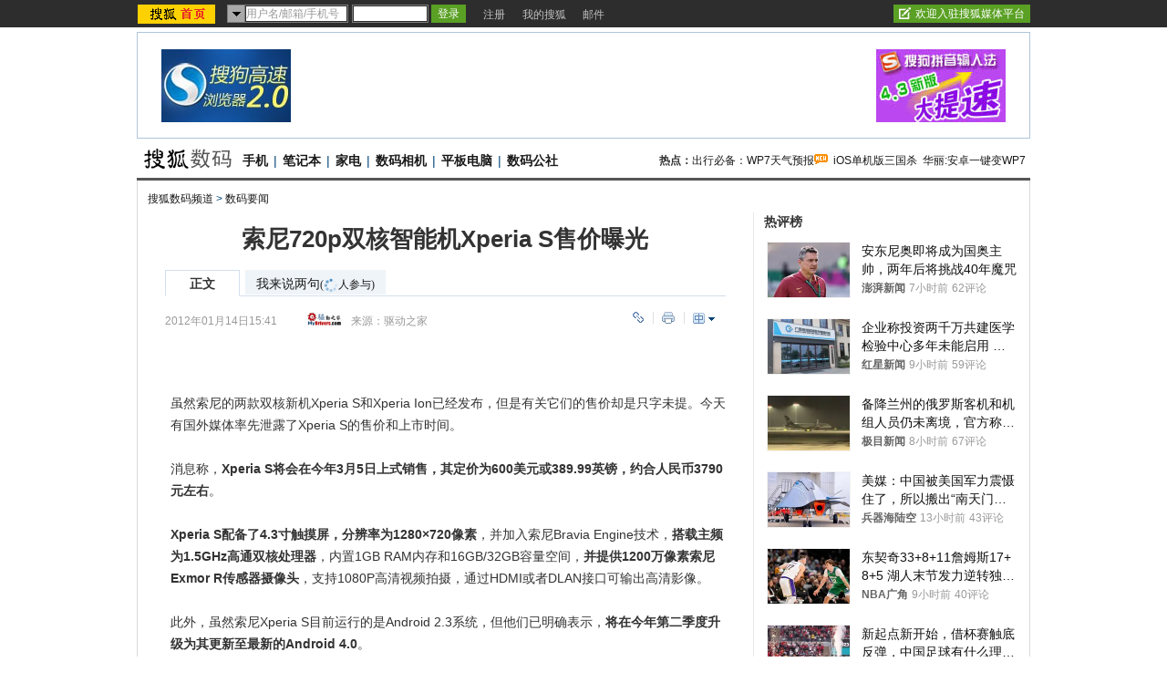

--- FILE ---
content_type: text/html
request_url: http://digi.it.sohu.com/20120114/n332197736.shtml
body_size: 28151
content:
<!DOCTYPE html PUBLIC "-//W3C//DTD XHTML 1.0 Transitional//EN"
	"https://www.w3.org/TR/xhtml1/DTD/xhtml1-transitional.dtd">

































<html>
<head>
<meta http-equiv="content-type" content="text/html; charset=GBK" />
<meta name="description" content="索尼720p双核智能机Xperia S售价曝光">
<meta name="keywords" content="索尼 双核">
<meta name="robots" content="all">
<meta http-equiv="X-UA-Compatible" content="IE=EmulateIE7" />
<title>索尼720p双核智能机Xperia S售价曝光-搜狐数码</title>
<script src="https://www.sohu.com/sohuflash_1.js" type="text/javascript"></script>
<script src="https://css.sohu.com/upload/global1.0.0.9.js" type="text/javascript"></script>
<link type="text/css" rel="stylesheet" href="https://css.sohu.com/upload/global1.3.css" />
<link type="text/css" rel="stylesheet" href="https://css.sohu.com/upload/article/09/module.css" />
<link type="text/css" rel="stylesheet" href="https://css.sohu.com/upload/article/11/style.v2011112401.css" />

	<style>
#contentA,#contentC{background:url(https://news.sohu.com/upload/pagerevision20090916/gray_bgy.gif) repeat-y}
#contentA .argue .btn span,.function .commentLink,.function .copylink,.function .fontSize,.function .editor,.lbgA,.lbgB,.rbgA,.rbgB,.lnowA,.rnowA{background:url(https://news.sohu.com/upload/pagerevision20090916/icon.gif) no-repeat}
#contentC{background-position:-980px 0}

#contentA{border-bottom:1px #D9D9D9 solid}
#location{border:1px #D9D9D9 solid;border-top:0;border-bottom:0}

.line{background:url(https://news.sohu.com/upload/pagerevision20090916/xx1.gif);height:1px;width:92%;margin:0 auto;overflow:hidden;clear:both;font-size:1px}
.lineA{background:#565656;height:3px;clear:both;font-size:1px;}
.bordA{border-top:2px #565656 solid}
.bgA{background:#F4F4F4}
.bgB{background:#F3F3F3}

/* 今日重要新闻 */
#contentA .boxA{height:270px;overflow:hidden}
#contentA .boxA .f14b{font-size:14px;font-weight:bold}

/* 网友关注排行 */
#contentA .boxB{height:301px;overflow:hidden}

/* 搜狐重点关注 */
#contentA .boxC{height:392px;overflow:hidden}
#contentA .boxC .list12 ul{clear:both;margin:12px auto 10px}
#contentA .boxC .look{margin:10px auto 0}
#contentA .boxC .look h3{height:21px;padding:0 12px;margin:0 auto 4px;}
#contentA .boxC .look h3 span{float:left;width:60px;height:16px;padding-top:5px;background:#8AA8C6;font-weight: bold;color:#FFF;line-height:14px}
#contentA .boxC .look p{padding-left:16px;text-align:left;line-height:24px}

.title{height:28px;padding:0 16px;border-bottom:2px #777 solid;background:#FFF;color:#333;line-height:28px;text-align:right}
.title span{float:left;font-weight: bold;font-size:14px}

/* 频道维护 */
#contentA .blockA{width:675px;margin:18px 0 0 auto;border:1px #E8E8E8 solid;border-left:0;border-right:0}
#contentA .blockA .l{width:284px;margin-left:30px}
#contentA .blockA .r{width:284px;margin-right:28px;padding-left:26px;border-left:1px #E8E8E8 solid;}
#contentA .blockA h2{height:24px;margin:14px auto 0;line-height:24px}
#contentA .blockA h2 span{font-size:14px}
#contentA .blockA .pt{margin:8px auto 0;color:#333;line-height:18px}
#contentA .blockA .pt div{margin-right:12px}
#contentA .blockA .pt h4{margin-bottom:6px;font-weight: bold;color:#004276}
#contentA .blockA .list12 ul{margin:20px auto 0}
#contentA .blockA .list12 .more{margin:0 auto 11px;padding-right:6px;line-height:24px}

/* 网友排行 */
#contentA .nfRank{width:675px;margin:0 0 0 auto;border-bottom:1px #E8E8E8 solid}
#contentA .nfRank .l{width:294px;margin-left:30px}
#contentA .nfRank .r{width:294px;margin-right:18px;padding-left:26px;border-left:1px #E8E8E8 solid;}
#contentA .nfRank h2{height:24px;margin:12px auto 0;line-height:24px}
#contentA .nfRank h2 span{font-size:14px}
#contentA .nfRank .snList ul{width:294px;margin:5px auto 8px}
#contentA .nfRank .snList li em{background:#8AA8C6;border:1px #8AA8C6 solid;color:#FFF}

/* 热图 */
#contentA .hotPic{margin:13px auto 10px;border-bottom:1px #E8E8E8 solid}
#contentA .hotPic h2{height:24px;padding:0 32px;line-height:24px}
#contentA .hotPic h2 span{font-size:14px}
#contentA .hotPic .pp{width:632px;margin:10px auto 0;line-height:22px}
#contentA .hotPic .pp li{width:136px;height:116px;padding-top:2px;margin:0 10px 10px;border:1px #E8E8E8 solid;}
#contentA .hotPic .pp a{display:block;height:88px}
#contentA .hotPic .pp i{display:-moz-inline-box!important;display:inline-block;vertical-align:middle;height:100%;}
#contentA .hotPic .pp img{vertical-align:middle;margin:0 auto;display:inline;border:0;width:130px;height:86px;}
#contentA .hotPic .pp h5{margin:2px auto 0;height:22px;overflow:hidden}
#contentA .hotPic .pp h5 a{display:inline;border:0}
#contentA .hotPic .pp li span{display:none}
#contentA .hotPic .more{margin:3px auto;width:610px;line-height:20px}

/* 近期热门产品 */
#contentA .product{height:430px;overflow:hidden}

.digiTag,.digiTag li,.digiTag .libg{background:url(https://news.sohu.com/upload/pagerevision20090916/digi_icon.gif) no-repeat}
.digiTag{width:281px;height:27px;margin:5px auto;background-position:0 0}
.digiTag ul{padding-left:1px}
.digiTag li{cursor:pointer;float:left;width:56px;height:27px;background-position:0 -30px;line-height:26px;color:#004176}
.digiTag .libg{background-position:-60px -30px;color:#FFF;font-weight:bold}

#contentA .product .form{width:278px;margin:0 auto;text-align:left}
#contentA .product .tx{width:220px;height:17px;color:#999;line-height:20px}
#contentA .product .btn{width:46px}
#contentA .product .pp span{margin:4px auto 0}
#contentA .product .menuA h2{font-size:14px}
#contentA .product table{margin:0 auto}
#contentA .product td{line-height:24px;text-align:left}
#contentA .product td span{display:block;float:left;width:14px;height:10px;background:#8AA8C6;border:1px #8AA8C6 solid;color:#FFF;font-family:'Arial';font-size:10px;text-align:center;line-height:10px}
#contentA .product .red{color:#C00}

/* 数码公社 */
#contentA .commune{height:270px;overflow:hidden}
/* 热点专题 */
#contentA .clubTopic{height:290px;overflow:hidden}

/* 打分 */
.parameter .point .st li,.parameter .point .st .star,.parameter .point .st .half{background:url(https://news.sohu.com/upload/pagerevision20090916/digi_star.gif) no-repeat}
#contentA .parameter{width:615px;margin:20px auto 10px;text-align:left}
#contentA .parameter em{color:#C00}
#contentA .parameter h3{margin:0 auto 15px;color:#004276;}
#contentA .parameter .l{width:172px}
#contentA .parameter .r{width:425px}
#contentA .parameter .pic img{padding:4px 8px 8px 4px;background:url(https://news.sohu.com/upload/pagerevision20090916/digi_bg01.gif)}
#contentA .parameter .pic span{display:block;margin:8px auto 0;text-align:center;line-height:22px;font-size:12px;color:#004276}
#contentA .parameter .mark{height:70px;background:#F9F9F9;border:1px #E8E8E8 solid;}
#contentA .parameter .point{width:397px;margin:8px auto 0}
#contentA .parameter .point .po{float:left;width:62px;color:#C00}
#contentA .parameter .point .po span{font-size:30px;font-family:'Arial';font-weight: bold;}
#contentA .parameter .point .po em{margin-right:3px;font-size:18px;font-family:'Arial';font-weight: bold;}
#contentA .parameter .point .st{float:left;margin-top:8px}
#contentA .parameter .point .st li{float:left;width:15px;height:15px;margin-right:5px;background-position:-40px 0;}
#contentA .parameter .point .st .star{background-position:0 0}
#contentA .parameter .point .st .half{background-position:-20px 0}
#contentA .parameter .form{width:397px;margin:12px auto 0;font-size:12px;line-height:22px;color:#004276}
#contentA .parameter .form strong{color:#333}
#contentA .parameter .form .btn{width:46px}
#contentA .parameter .txt{margin:15px auto 0}
#contentA .parameter .txt h4{line-height:22px}
#contentA .parameter .txt h4 a{color:#333}
#contentA .parameter .list14 li{background:url(https://images.sohu.com/uiue/dot.gif) no-repeat;background-position:0 0;padding:5px 0 5px 14px;text-align:right}
#contentA .parameter .list14 li a{float:left}
#contentA .parameter .list14 li span{font-size:12px;color:#999}
</style>

<script type="text/javascript">
//元素名称：m_n; tab_m_n
//count:交换的个数
function showDiv(m,n,count){
	for(var i=1;i<=count;i++){
	if (i==n){			
		getObject("li_"+m+"_"+i).className="libg";
		getObject("div_"+m+"_"+i).className="show";
	}else {
		getObject("li_"+m+"_"+i).className="";
		getObject("div_"+m+"_"+i).className="hidden";
		}
	}
}

function getObject(objectId) {
	if(document.getElementById && document.getElementById(objectId)) {
	// W3C DOM
	return document.getElementById(objectId);
	} else if (document.all && document.all(objectId)) {
	// MSIE 4 DOM
	return document.all(objectId);
	} else if (document.layers && document.layers[objectId]) {
	// NN 4 DOM.. note: this won't find nested layers
	return document.layers[objectId];
	} else {
	return false;
	}	
}

function showFontSize(){
	var fontSizeLayer = jQuery("#font_size_lay");
	if(fontSizeLayer.display == "none"){
		fontSizeLayer.addClass("hidden");
	}else{
		fontSizeLayer.removeClass("hidden");
	}
	
	fontSizeLayer.hover(function(){			
		fontSizeLayer.removeClass("hidden");
	},function(){		
		fontSizeLayer.addClass("hidden");
	})	
}

function showtab(m,n,count){
    for(var i=1;i<=count;i++){
       if (i==n){        
           jQuery("#td_"+m+"_"+i).addClass("libg");         
           jQuery("#tab_"+m+"_"+i).removeClass("hidden").addClass("show");
           }
       else {
           jQuery("#td_"+m+"_"+i).removeClass("libg");
           jQuery("#tab_"+m+"_"+i).removeClass("show").addClass("hidden");
           }
    }
}

//转换字号
function doZoom(size){	
	jQuery("#contentText").css("fontSize",size);
}

function copyLink(){
	try {
		var cText =  document.location.toString();
		if (window.clipboardData) {
			window.clipboardData.setData("Text", cText);
			alert("复制完成!");
		} else if (window.netscape) {
			try {
				netscape.security.PrivilegeManager.enablePrivilege("UniversalXPConnect");
			} catch (e) {
				alert("您的浏览器设置为不允许复制！\n如果需要此操作，请在浏览器地址栏输入'about:config'并回车\n然后将'signed.applets.codebase_principal_support'设置为'true',再重试复制操作!");
				return false;
			}
			var clip = Components.classes['@mozilla.org/widget/clipboard;1'].createInstance(Components.interfaces.nsIClipboard);
			if (!clip) 
				return;
			var trans = Components.classes['@mozilla.org/widget/transferable;1'].createInstance(Components.interfaces.nsITransferable);
			if (!trans) {
				return;
			}
			trans.addDataFlavor('text/unicode');
			var str = new Object();
			var len = new Object();
			var str = Components.classes["@mozilla.org/supports-string;1"].createInstance(Components.interfaces.nsISupportsString);
			
			str.data = cText;
			trans.setTransferData("text/unicode", str, cText.length * 2);
			var clipid = Components.interfaces.nsIClipboard;
			if (!clip) 
				return false;
			clip.setData(trans, null, clipid.kGlobalClipboard);
			alert("复制完成!");
		}
	} catch (e) {
	}
};

//媒体来源
function media_span_url(id_media_span_url) {
    if(id_media_span_url) {
        id_media_span = $('media_span');
        if(!id_media_span.getElementsByTagName('a').length) {
            id_media_span.innerHTML = '<a href=\'' + id_media_span_url + '\' target=\'_blank\'>' + id_media_span.firstChild.nodeValue + '</a>';
        }
    }
}

function switchAnonymous(){
	var author = $("author")
	var anonymous = $("anonymous")
	if (anonymous.checked) {
		author.value = "搜狐网友";
		anonymous.value = "true";
	} else {
		author.value = "";
		anonymous.value = "false";
		author.focus();
	}
}

function changeAuthor(){
	var author = $("author");
	var anonymous = $("anonymous");
	if (author.value != "搜狐网友") {
		anonymous.checked = false;
		anonymous.value = "false";
	} else {
		anonymous.checked = true;
		anonymous.value = "true";
	}
	
}

function switchDebate(){
	var title = $("comment.title")
	var debate = $("comment.debate")
	
	if (debate.checked) {
		title.value = "";
		debate.value = "true";
		title.disabled = false;
		
	} else {
		debate.value = "false";
		title.value = "输入标题可以设置以上内容成为辩论话题";
		title.disabled = true;
	}
}

function comment(){
	if ($('argueForm').style.display == '') {
		$('argueForm').style.display = 'none';
		$('replyForm').style.display = '';
	} else {
		$('argueForm').style.display = '';
		$('replyForm').style.display = 'none';
	}
	switchDebate();
}

var clickCount = 0;
var contentText = "您需要注册后才能参与话题讨论，并请文明上网，理性发言。注册成功后，您还可获得搜狐社区20积分。";
function clearCommentContent(oObject){
	clickCount++;
	if (clickCount == 1) {
		oObject.value = "";
	}
}

function checkCommentContent(oObject){
	if (clickCount == 0) alert("请先填写您的个人看法");
	else if (checkInput() != false) oObject.form.submit();
}
function creset(){
	if($("argueForm").style.display == "none"){
		$("ccontent").value = contentText;
	}else{
		$("comment.title").value = "";
		$("spcontent").value = "";
		$("opcontent").value = contentText;
	}
}

function printArticle()
{
	jQuery.getScript("https://news.sohu.com/upload/20100413/print_roll.min.js",function(){printer.print()},true)
}

function showLayer(sele, lay){
	var layer = jQuery("#"+lay);
	var sele = jQuery("#"+sele);
	var layerShow = false;
	if(layer.display == "none"){
		layer.addClass("hidden");
		sele.removeClass("seleOvr");
	}else{
		layer.removeClass("hidden");
		sele.addClass("seleOvr");
	}
	sele.mouseout(function(event){
		window.setTimeout(function(){			
			if(!layerShow){
				layer.addClass("hidden");
				sele.removeClass("seleOvr");
			}	
		},1000)		
	})
	layer.hover(function(){	
		layerShow = true;		
		layer.removeClass("hidden");
	},function(){	
		layerShow = false;	
		layer.addClass("hidden");
		sele.removeClass("seleOvr");
	})	
}

function submitForm(){

	var topicId="332197736";
	var topicTitle = '索尼720p双核智能机Xperia S售价曝光';

	var topicSummary = '&nbsp;虽然索尼的两款双核新机Xperia S和Xperia Ion已经发布，但是有关它们的售价却是只字未提。今天有国外媒体率先泄露了Xperia S的售价和上市时间。<br>消息称，Xperia S将会在今年3月5日上式销售，其定价为600美元或389.99英';
	var topicUrl = 'https://digi.it.sohu.com/20120114/n332197736.shtml';

	var pp = 'iqudongzhijia@sohu.com';//"passport";
	var str = Base64 ? Base64.encode(/focus\.cn$/ig.test(pp) ? (pp + "@focus.cn") : pp) : pp;
  win = window.open( '', 'qing_share', 'width=700,height=600,scrollbars=no');
	$("#frm_title").val("topicTitle");
	$("#frm_content").val(topicSummary);
	$("#frm_url").val(topicUrl);
	$("#frm_xpt").val(str);
	$("#frm_newsId").val(topicId);
	$("#frm").submit();
}

function jumpUrl(x){
	var url = '', e = encodeURIComponent, s = screen, d = document, wd = 0, hg = 0, u = d.location;
	if(x=='t'){
		url ="https://t.sohu.com/third/post.jsp?link="+e(u.href)+"&title="+e(d.title);
		wd = 660;hg = 470;
	}else if(x=='bai'){
		url ="https://bai.sohu.com/share/blank/addbutton.do?link="+e(u.href)+"&title="+e(d.title);
		wd = 480;hg = 340;
	}else if(x=='douban'){
		url ="https://www.douban.com/recommend/?url="+e(u.href)+"&title="+e(d.title);
		wd = 460;hg = 340;
	}else if(x=='renren'){
		url ="https://share.renren.com/share/buttonshare?link="+e(u.href)+"&title="+e(d.title);
		wd = 590;hg = 430;
	}else if(x=='kaixin'){
		url ="https://www.kaixin001.com/repaste/share.php?rurl="+e(u.href)+"&rtitle="+e(d.title);
		wd = 540;hg = 360;
	}else if(x=='itb'){
		var ctxt = $('contentText').getElementsByTagName('p').length>0?$('contentText').getElementsByTagName('p')[0].innerHTML.replace(/<[^>].*?>/g,'').substr(0,120):'';
		url ="https://tieba.baidu.com/i/sys/share?link="+e(u.href)+"&type=text&title="+e(d.title)+"&content="+e(ctxt);
		wd = 626;hg = 436;
	}else if(x=='go139'){
		url ="https://go.139.com/ishare.do?shareUrl="+e(u.href)+"&title="+e(d.title)+"&sid=20dd04a99380c2e8d56cf187f6658169";
		wd = 630;hg = 500;
	}else if(x=='qq'){
		url ="https://sns.qzone.qq.com/cgi-bin/qzshare/cgi_qzshare_onekey?url="+e(u.href);
		wd = 900;hg = 500;
	}
	
	function a(){
		if (!window.open(url, 'sohushare', ['toolbar=0,status=0,resizable=1,width='+ wd +',height='+ hg +',left='+ (s.width - wd) / 2+ ',top='+ (s.height - hg) / 2]))
			u.href = [url].join('');
	}
	if (/Firefox/.test(navigator.userAgent)){
		setTimeout(a, 0);
	}else{
		a();
	}
	
	var stat = (new Image);                                                     
	stat.src = "https://219.234.82.222/zhuanfa/index.php?newsId=" + /http:\/\/(.*)(\.sohu.com\/.*\/n)(.{9})/g.exec(document.location)[3] + "&newsName=" + e(d.title) + "&newsUrl=" + d.location.href + "&postId=" + x;
}
</script>
<script  type='text/javascript'>
var sogou_is_brand = new Object();
sogou_is_brand["pid"]  = 'sohu__brand';
sogou_is_brand["charset"]   = 'gb2312';
sogou_is_brand["sohuurl"] = document.location.href;
</script>

</head>

<body>
<div data-type="roll" data-appid="1079" id="isohu-topbar"></div>
<link type="text/css" rel="stylesheet" href="https://news.sohu.com/upload/itoolbar/cms/itoolbar.201410281438.css" charset="UTF-8" />
<style type="text/css"> 
#innerToolBar{width:980px;}
.mutu,.tagHotg,.mutualityNEW,.mutu-new{display:none}
</style>
<script src="https://news.sohu.com/upload/itoolbar/itoolbar.cms.loader.201410281438.js" charset="UTF-8"></script>

<div class="blank5"></div>

<!-- 20100413 新增 start -->

	
		<!-- 翻牌广告 st -->
		<div id="turnAD" class="area">
			<div class="left"><SOHUADCODE><a href=https://www.sogou.com/docs/help/helpbox.htm?p=32020113 target=_blank><img src=https://images.sohu.com/bill/s2009/MKT/sogou/142801015-1.jpg weidth=142 height=80 boreder=0></a></SOHUADCODE></div>
			<div class="center"><SOHUADCODE><div id='TurnAD11319' width='590' height='95'></div>
<script type='text/javascript' src='https://www.sohu.com/sohuflash_1.js'></script>
<script language=javascript>
brand_ad_pid = '1_1_11319';
brand_ad_type = '1';
brand_ad_width = '590';
brand_ad_height = '95';
// 保证页面中有一个id='TurnAD11319'的DIV
brand_ad_div = 'TurnAD11319';
brand_ad_timeout = '6000';
</script>
<script type='text/javascript' src='https://images.sohu.com/cs/jsfile/js/brand/brand.js'></script></SOHUADCODE></div>
			<div class="right"><SOHUADCODE><a href=https://pinyin.sogou.com?p=32020117 target=_blank><img src=https://images.sohu.com/bill/s2009/MKT/sogou/142801102.jpg weidth=142 height=80 boreder=0></a></SOHUADCODE></div>
		</div>
		<!-- 翻牌广告 end -->
	

<!-- 20100413 新增 end -->

<!-- 频道logo st -->
<div id="chLogo" class="area">
	<div class="left">
		
		<div collection="Y">
			<a href="https://digi.it.sohu.com"><img src="https://news.sohu.com/upload/pagerevision20090916/digi_logo3.gif" alt="数码频道-搜狐网站" border="0" /></a>
		</div>
		
		
		
		<div collection="Y">
           <a href="https://digi.it.sohu.com/mobile.shtml" target="_blank">手机</a>|<a href="https://digi.it.sohu.com/notebook.shtml" target="_blank">笔记本</a>|<a href="https://digi.it.sohu.com/digital-home/" target="_blank">家电</a>|<a href="https://digi.it.sohu.com/digidc.shtml" target="_blank">数码相机</a>|<a href="https://digi.it.sohu.com/tablets/" target="_blank">平板电脑</a>|<a href="https://zone.it.sohu.com/" target="_blank">数码公社</a>
		</div>
		
	</div>
	<div class="right" collection="Y">
		<strong>热点：</strong><a href="https://wphone.zone.it.sohu.com/forums/thread-7363675-1-1.html" target="_blank">出行必备：WP7天气预报</a><img src="https://news.sohu.com/upload/pagerevision20090916/pic01.gif" width="15" height="12">&nbsp;&nbsp;<a href="https://apple.zone.it.sohu.com/forums/thread-7365443-1-1.html" target="_blank">iOS单机版三国杀</a>&nbsp;&nbsp;<a href="https://android.zone.it.sohu.com/forums/thread-7363407-1-1.html" target="_blank">华丽:安卓一键变WP7</a>
	</div>
</div>
<!-- 频道logo end -->

<div class="lineA area"></div>

<!-- 当前位置 st -->
<div id="location" class="area" collection="Y">
	<a href=https://digi.it.sohu.com/>搜狐数码频道</a> &gt; <a href=https://digi.it.sohu.com/scroll/>数码要闻</a>
</div>
<!-- 当前位置 end -->

<div id="contentA" class="area">
	<div class="left">
		<SOHUADCODE></SOHUADCODE>
		
		<h1>索尼720p双核智能机Xperia S售价曝光</h1>
		
		<div class="label clear" id="commentTab">
			<div class="l">
				<ul>
					<li class="wA">正文</li>
<li class="wB"><a href="https://pinglun.sohu.com/s332197736.html" >我来说两句<span class="f12">(<span class="red"><img src="https://comment.news.sohu.com/upload/comment4/images/loading_blue.gif" style="vertical-align: middle;" width="16px" height="16px" /></span>人参与)</span></a></li>
				</ul>
			</div>
			<div class="r">
				<div class="adFrag"><SOHUADCODE></SOHUADCODE></div>
			</div>
		</div>
		<div class="timeFun clear">
			<div class="l">
				<div class="time">2012年01月14日15:41</div>
				<div class="source">
					
					<a href=https://www.mydrivers.com/ target=_blank><img src=https://photocdn.sohu.com/20061229/Img247330066.gif height="15px"/></a>
					<span class="sc">来源：<span id="media_span">驱动之家</span></span>
					
				
				</div>
			</div>
			
			<div class="r">
				<ul>
					<li class="copylink"><a href="javascript:void(0)" onclick="copyLink()">复制链接</a></li>
					<li class="print"><a href="javascript:printArticle()">打印</a></li>
					<li class="fontSize"><span class="fszt fsC" onmouseover="showLayer('seleB', 'font_size_lay')"></span><span class="fsBtn" onmouseover="showLayer('seleB', 'font_size_lay')"></span>
						<div class="fsLay hidden" id="font_size_lay" onmouseover="showLayer('seleB', 'font_size_lay')">
							<a href="javascript:doZoom(16)">大</a>
							<a href="javascript:doZoom(14)">中</a>
							<a href="javascript:doZoom(12)">小</a>
						</div>
					</li>
				</ul>
			</div>
		</div>
		
		
		
		<!-- 正文 st -->
		<div class="text clear" id="contentText" collection="Y">
			
			
			&nbsp;<p>虽然索尼的两款双核新机Xperia S和Xperia Ion已经发布，但是有关它们的售价却是只字未提。今天有国外媒体率先泄露了Xperia S的售价和上市时间。</p>
<p>消息称，<strong>Xperia S将会在今年3月5日上式销售，其定价为600美元或389.99英镑，约合人民币3790元左右</strong>。</p>
<p><strong>Xperia S配备了4.3寸触摸屏，分辨率为1280×720像素</strong>，并加入索尼Bravia Engine技术，<strong>搭载主频为1.5GHz高通双核处理器</strong>，内置1GB RAM内存和16GB/32GB容量空间，<strong>并提供1200万像素索尼Exmor R传感器摄像头</strong>，支持1080P高清视频拍摄，通过HDMI或者DLAN接口可输出高清影像。</p>
<p>此外，虽然索尼Xperia S目前运行的是Android 2.3系统，但他们已明确表示，<strong>将在今年第二季度升级为其更新至最新的Android 4.0</strong>。</p>
<p align="center"><img style="border: black 1px solid;" src="https://photocdn.sohu.com/20120114/Img332197738.jpg" alt="索尼720p双核智能机Xperia S售价曝光" /></p>&nbsp;
			
			<div class="editShare clear">
			<div class="editer">(责任编辑：张钰靖)</div>
			
		<!-- 分享 st -->
		
		<div collection="Y">
			<div class="line"></div>
		<div class="shareIn clear" id="shareIn">
			<ul>
				<li class="fxd">分享到：</li>
				<li class="blg"><a href="javascript:void(0)" onclick="jumpUrl('t')" title="分享到搜狐微博"></a><em></em></li>
				<li class="qq"><a href="javascript:void(0)" onclick="jumpUrl('qq')" title="分享给QQ好友"></a><em></em></li>
				<li class="bsh"><a href="javascript:void(0)" onclick="jumpUrl('bai')" title="分享到白社会"></a><em></em></li>
				<li class="kxw"><a href="javascript:void(0)" onclick="jumpUrl('kaixin')" title="分享到开心网"></a><em></em></li>
				<li class="rrw"><a href="javascript:void(0)" onclick="jumpUrl('renren')" title="分享到人人网"></a><em></em></li>
				<li class="db"><a href="javascript:void(0)" onclick="jumpUrl('douban')" title="分享到豆瓣"></a><em></em></li>
				<li class="itb"><a href="javascript:void(0)" onclick="jumpUrl('itb')" title="分享到i贴吧"></a><em></em></li>
				<li class="go139"><a href="javascript:void(0)" onclick="jumpUrl('go139')" title="免费分享到手机"></a><em></em></li>
			</ul>
		</div>
		<script type="text/javascript">
		var tcO = document.getElementById("shareIn").getElementsByTagName("a");
		function shareIn(o){
			for(var i=0; i<o.length; i++){
				o[i].onmouseover = function (){
					this.parentNode.getElementsByTagName("em")[0].style.display = "block";
				}
				o[i].onmouseout = function (){
					this.parentNode.getElementsByTagName("em")[0].style.display = "none";
				}
			}
		}
		shareIn(tcO);
		</script>
		<div class="line"></div>
		</div>
		
		<!-- 分享 end -->
		</div>
		


			
		</div>
		<!-- 正文 end -->
		
		<div class="blank5"></div>
		<div class="blank5"></div>
		<div class="blank5"></div>
		
		
		
		<!--我说两句项-->
		<script type="text/javascript" src="https://comment.news.sohu.com/upload/comment4_1/javascript/sohu.comment.v2013091217.js"></script>
<script src="https://news.sohu.com/upload/javascript/news_scrolltop.js"></script>
<script src="https://news.sohu.com/upload/javascript/news_commentbar.20120710.js"></script>
				<script>
					var conmmShowlist = typeof conmmShowlist == "undefined" ? {} : conmmShowlist;
					conmmShowlist =jQuery.extend(conmmShowlist,{type:"hot",openSharedQuanzi:false,$inputbox_topright_adver2:'<span class=""><a class="red" target="_blank" href="https://quan.sohu.com/topic.html#6b57fcf0572c11e3a8c00016363326c4">圈主招募ING</a></span>',onAfterDataShow:function(d){					
					try{
					  jQuery(function(){
					     newsCommentBar(d.allCount,"https://pinglun.sohu.com/s"+d.topicId+".html");$.scrollTop(".scroll-top");
					  });
					}catch(e){}
					}});
				</script>

<script type="text/javascript">var APPID_SOHUCY ='cyqemw6s1'</script>
<script type="text/javascript" src="https://assets.changyan.sohu.com/upload/plugins/plugins.preload.sohu.js"></script>
 <!--[if IE]>
<script type="text/javascript" event="FSCommand(command,args)" for="myFlash">
		eval(args);
</script>
<![endif]-->
		<div id="SOHUcomment" class="comment clear"></div>
          <script type="text/javascript">
          	var commConfig = typeof conmmShowlist == "undefined" ? {} : conmmShowlist;
			SohuComment.Init(jQuery.extend({topicId: 332197736},commConfig));
         </script>
        <!--我说两句配置项 end-->
		
		<div class="ad590">
			<SOHUADCODE>
</SOHUADCODE>
		</div>
			
		<iframe height="276" width="650"  frameborder="0" allowtransparency="1" src="https://3rd.t.sohu.com/news/zt_user.jsp?id=444"></iframe>

		
		
		
		
		<!-- 白社会新闻列表 st -->
		<div collection="Y">
		<div class="baiList clear">
			<div class="list14">
				<ul>
					<li><a href="https://t.sohu.com/huati/7803?srcid=2005300001" target="_blank"> 二月二抬头龙见喜</a></li>
					<li><a 
href="https://t.sohu.com/live/2960?srcid=2005300003" target="_blank">直击归真堂养熊基地开放日</a></li>
				</ul>
			</div>
		</div>
<div class="line"></div>
		</div>
		<!-- 白社会新闻列表 end -->
		
		<div class="blank8"></div>
		
		<!--我信我选st-->
		<SOHUADCODE></SOHUADCODE>
		<!--我信我选end-->
		<div class="blank8"></div>
		
		<!-- 搜狗搜索 st -->
		<div collection="Y">
		<div class="sogouSearch clear">
			<div class="l"><a href="https://www.sogou.com/" target="_blank"><img src="https://news.sohu.com/upload/pagerevision20090916/pic03.gif" width="95" height="26" alt="" /></a>上网从搜狗开始</div>
			<div class="r">
				<form action="https://news.sogou.com/news" method="get" target="_blank" id="searchform" name="searchform" onsubmit="return CheckKeyWord();" autocomplete="off"> 
				<input type="radio" name="t" id="sogou_web" value="web" onclick="CheckFormAction('web');" />网页&nbsp;&nbsp;<input type="radio" name="t" id="t" value="news" checked onclick="CheckFormAction('news');" />新闻<input type="text" class="tx" name="query" id="query" value="请输入关键词" onfocus="this.style.color='#000';if (this.value=='请输入关键词') this.value='';" onblur="CheckColor();" style="color:#ccc" /><input type="hidden" name="p" id="p" value="02240101" class="inputB" /><input type="submit" class="btn" value="搜　索" /></form></div>
</div>
<script type="text/javascript">
function CheckKeyWord(){
	var sf = document.searchform;
	with(sf){
  if (query.value == "请输入关键词") {
		query.value = "";
		setTimeout("query.value='请输入关键词'", 1000);
	}
 }
	return true;
}

// 改变提交的查询动作
function CheckFormAction(v){
	var sf = document.searchform;
	with(sf){
  if (v=='web') {
		action = "https://www.sogou.com/web";
    p.value = "02240100";				
	} else {
		p.value = "02240101";
		action = "https://news.sogou.com/news";
	}
 }
	return true;
}

//改变输入框颜色
function CheckColor(){
	var query = document.searchform.query;
	if (query.value == "请输入关键词" || query.value == "搜狗搜索，请输入关键词") {
		query.style.color = "#ccc";
	}
}
</script>
		</div>
		<!-- 搜狗搜索 end -->
		
		<!-- 相关新闻 st -->
		<div class="muNew clear">
			<div class="l" collection="Y">
				<h2><span>相关新闻</span></h2>
				<div class="list14">
					

			 <ul> 		<li><span>12-01-12</span>·<a href="https://digi.it.sohu.com/20120112/n331962916.shtml" onclick="return sogouRelateNews(this);" len="10"  ind="1" target="_blank">4.3英寸双核!索尼LT26i上海全球同步发布</a></li>
								<li><span>12-01-09</span>·<a href="https://digi.it.sohu.com/20120109/n331613286.shtml" onclick="return sogouRelateNews(this);" len="10"  ind="2" target="_blank">4.2寸单核强机 索尼爱立信LT18i报价2199元</a></li>
								<li><span>12-01-02</span>·<a href="https://it.sohu.com/20120102/n330991565.shtml" onclick="return sogouRelateNews(this);" len="10"  ind="3" target="_blank">索尼平板降价100美元 预示非苹果平板价格趋势</a></li>
								<li><span>11-12-28</span>·<a href="https://digi.it.sohu.com/20111228/n330502454.shtml" onclick="return sogouRelateNews(this);" len="10"  ind="4" target="_blank">性能全面极致轻薄 索尼TX55售价2180元(图)</a></li>
								<li><span>11-12-23</span>·<a href="https://digi.it.sohu.com/20111223/n329979661.shtml" onclick="return sogouRelateNews(this);" len="10"  ind="5" target="_blank">与机身同价 Nauticam推出索尼NEX-7潜水罩</a></li>
								<li><span>11-11-23</span>·<a href="https://digi.it.sohu.com/20111123/n326566172_2.shtml" onclick="return sogouRelateNews(this);" len="10"  ind="6" target="_blank">双核决战高像素!佳能7D/索尼A77对比评测(图)</a></li>
								<li><span>11-11-23</span>·<a href="https://digi.it.sohu.com/20111123/n326562670.shtml" onclick="return sogouRelateNews(this);" len="10"  ind="7" target="_blank">双核/720P屏幕 索尼爱立信5款新机曝光</a></li>
								<li><span>11-09-15</span>·<a href="https://digi.it.sohu.com/20110915/n319398486.shtml" onclick="return sogouRelateNews(this);" len="10"  ind="8" target="_blank">为双核手机做准备 索尼Walkman Z发布</a></li>
								<li><span>11-09-05</span>·<a href="https://digi.it.sohu.com/20110905/n318358671.shtml" onclick="return sogouRelateNews(this);" len="10"  ind="9" target="_blank">索尼爱立信4.3寸720P双核旗舰机Nozomi曝光</a></li>
								<li><span>11-08-29</span>·<a href="https://digi.it.sohu.com/20110829/n317663006.shtml" onclick="return sogouRelateNews(this);" len="10"  ind="10" target="_blank">双核+双屏 索尼Android 3.1平板或低价上市</a></li>
		 </ul> 	

					
					<div class="more"><a href="https://news.sogou.com/news?query=索尼 双核&pid=31023101&md=listTopics&name=&mode=0&sort=0" target="_blank" onclick="return sogouRelateNews(this)";>更多关于 <strong>索尼 双核</strong> 的新闻&gt;&gt;</a> </div>
					
				</div>
			</div>
			<div class="r" collection="Y">
				<h2><span>相关推荐</span></h2>
				<div class="list14">
					<ul>
						
	<li><a href="https://www.sogou.com/web?query=索尼爱立信+双核&p=05210100&fhintidx=0" onclick="return sogouRelateWeb(this);" target="_blank" len="10" ind="1">索尼爱立信 双核</a></li>
	<li><a href="https://www.sogou.com/web?query=索尼双核手机&p=05210100&fhintidx=1" onclick="return sogouRelateWeb(this);" target="_blank" len="10" ind="2">索尼双核手机</a></li>
	<li><a href="https://www.sogou.com/web?query=索尼w530最低售价&p=05210100&fhintidx=2" onclick="return sogouRelateWeb(this);" target="_blank" len="10" ind="3">索尼w530最低售价</a></li>
	<li><a href="https://www.sogou.com/web?query=索尼爱立信1200万像素&p=05210100&fhintidx=3" onclick="return sogouRelateWeb(this);" target="_blank" len="10" ind="4">索尼爱立信1200万像素</a></li>
	<li><a href="https://www.sogou.com/web?query=索尼相机1600万像素&p=05210100&fhintidx=4" onclick="return sogouRelateWeb(this);" target="_blank" len="10" ind="5">索尼相机1600万像素</a></li>
	<li><a href="https://www.sogou.com/web?query=索尼爱立信最高像素&p=05210100&fhintidx=5" onclick="return sogouRelateWeb(this);" target="_blank" len="10" ind="6">索尼爱立信最高像素</a></li>
	<li><a href="https://www.sogou.com/web?query=像素高的双核手机&p=05210100&fhintidx=6" onclick="return sogouRelateWeb(this);" target="_blank" len="10" ind="7">像素高的双核手机</a></li>
	<li><a href="https://www.sogou.com/web?query=索尼数码相机&p=05210100&fhintidx=7" onclick="return sogouRelateWeb(this);" target="_blank" len="10" ind="8">索尼数码相机</a></li>
	<li><a href="https://www.sogou.com/web?query=索尼笔记本&p=05210100&fhintidx=8" onclick="return sogouRelateWeb(this);" target="_blank" len="10" ind="9">索尼笔记本</a></li>
	<li><a href="https://www.sogou.com/web?query=索尼官网&p=05210100&fhintidx=9" onclick="return sogouRelateWeb(this);" target="_blank" len="10" ind="10">索尼官网</a></li>
<script >
try{    
        var i=new Image();
        i.src='https://pingback.sogou.com/rltpv.png?surl='+escape(window.location)+'&'+Math.random();
}catch(err){
}       
</script>
					</ul>
				</div>
			</div>
		</div>
		<!-- 相关新闻 end -->
		<div class="line"></div>
		
		<!-- 视频新闻 st -->
		<div class="videoNew clear" id="videoNews" style="display:none" collection="Y">
			<div class="tt">
				<div class="l">相关视频新闻</div>
				<div class="r" id="videoNewsP"></div>
			</div>
			<script>var newsvideocount = 10;</script>
<div class="pp">
<ul>
	<li><a href="https://tv.sohu.com/20111228/n330520446.shtml" title="索尼退出LCD合资公司 半数股权转让三星" onclick="return sogouRelateVideoNews(this);"  len="10" ind="1" target="_blank"><img src="https://photocdn.sohu.com/20111228/77282b24-92e4-41b3-a52f-406a05d20460_415488_535742_S_s.jpg" width="125" height="94" alt="" /></a><span><a href="https://tv.sohu.com/20111228/n330520446.shtml" onclick="return sogouRelateVideoNews(this);"  len="10" ind="1"  title="索尼退出LCD合资公司 半数股权转让三星" target="_blank">索尼退出LCD合资公司 半数股权转让三星</a></span><em class="floor"><a href="https://tv.sohu.com/20111228/n330520446.shtml" onclick="return sogouRelateVideoNews(this);"  len="10" ind="1"  title="索尼退出LCD合资公司 半数股权转让三星" target="_blank"></a></em></li>
	<li><a href="https://tv.sohu.com/20111219/n329477703.shtml" title="索尼PSVITA东京开售引游戏迷彻夜排队" onclick="return sogouRelateVideoNews(this);"  len="10" ind="2" target="_blank"><img src="https://photocdn.sohu.com/20111219/4cb1a2e6-f88d-4bec-bf15-efcb9f8a6d0e_406081_522977_S_s.jpg" width="125" height="94" alt="" /></a><span><a href="https://tv.sohu.com/20111219/n329477703.shtml" onclick="return sogouRelateVideoNews(this);"  len="10" ind="2"  title="索尼PSVITA东京开售引游戏迷彻夜排队" target="_blank">索尼PSVITA东京开售引游戏迷彻夜排队</a></span><em class="floor"><a href="https://tv.sohu.com/20111219/n329477703.shtml" onclick="return sogouRelateVideoNews(this);"  len="10" ind="2"  title="索尼PSVITA东京开售引游戏迷彻夜排队" target="_blank"></a></em></li>
	<li><a href="https://tv.sohu.com/20111114/n325551703.shtml" title="环球和索尼分购百代唱片 41亿美元创纪录" onclick="return sogouRelateVideoNews(this);"  len="10" ind="3" target="_blank"><img src="https://photocdn.sohu.com/20111114/a99c48b8-4382-4ef8-856a-5e421eac4c9e_375593_483501_S_s.jpg" width="125" height="94" alt="" /></a><span><a href="https://tv.sohu.com/20111114/n325551703.shtml" onclick="return sogouRelateVideoNews(this);"  len="10" ind="3"  title="环球和索尼分购百代唱片 41亿美元创纪录" target="_blank">环球和索尼分购百代唱片 41亿美元创纪录</a></span><em class="floor"><a href="https://tv.sohu.com/20111114/n325551703.shtml" onclick="return sogouRelateVideoNews(this);"  len="10" ind="3"  title="环球和索尼分购百代唱片 41亿美元创纪录" target="_blank"></a></em></li>
	<li class="end" ><a href="https://tv.sohu.com/20111013/n322080489.shtml" title="日本索尼再遭黑客攻击 大量信息泄露" onclick="return sogouRelateVideoNews(this);"  len="10" ind="4" target="_blank"><img src="https://photocdn.sohu.com/20111013/0feab1a6-703f-4477-8211-59564b9a76d8_349378_451749_S_s.jpg" width="125" height="94" alt="" /></a><span><a href="https://tv.sohu.com/20111013/n322080489.shtml" onclick="return sogouRelateVideoNews(this);"  len="10" ind="4"  title="日本索尼再遭黑客攻击 大量信息泄露" target="_blank">日本索尼再遭黑客攻击 大量信息泄露</a></span><em class="floor"><a href="https://tv.sohu.com/20111013/n322080489.shtml" onclick="return sogouRelateVideoNews(this);"  len="10" ind="4"  title="日本索尼再遭黑客攻击 大量信息泄露" target="_blank"></a></em></li>
</ul>
</div>


		</div>
		<script type="text/javascript">
        var vnlist = function(r1, r2){
			try {
                                     if(newsvideocount ==undefined){
		                       var newsvideocount=10;
	                            }
				var s = 0, jsonData, jsonLength = 0, jsonList = "";
				jsonData = eval(r2);
				jsonList = jsonData.newsVideoList
				var buffer = new stringBuffer();
				var vpage = (Math.ceil(newsvideocount / 4));
				var lbg = r1 > 0 ? "lbgB" : "lbgA";
				var rbg = vpage > (r1 + 1) ? "rbgB" : "rbgA";
				
				var vup = r1 > 0 ? 'onmouseover="this.className=\'lnowA\'" onmouseout="this.className=\'lbgB\'" onclick="vpg(' + (r1 - 1) + ')" style="cursor:pointer;"' : '';
				var vdp = vpage > (r1 + 1) ? 'onmouseover="this.className=\'rnowA\'" onmouseout="this.className=\'rbgB\'" onclick="vpg(' + (r1 + 1) + ')" style="cursor:pointer;"' : '';
				
				jsonLength = jsonList.length;
				jsonLength = jsonLength - (r1 * 4) > 4 ? 4 : jsonLength - (r1 * 4);
				
				buffer.append('<div class="tt"><div class="l">相关视频新闻</div><div class="r"><span class="' + lbg + '"' + vup + '></span><em>' + (r1 + 1) + '/' + vpage + '</em><span class="' + rbg + '"' + vdp + '></span></div></div>');
				buffer.append('<div class="pp"><ul>')
				for (var i = 0; i < jsonLength; i++) {
					var ti = i + (r1 * 4);
					var cl = i == 3 ? ' class="end"' : "";
					var ttitle = jsonList[ti].title.length > 20 ? jsonList[ti].title.substr(0, 18) + ".." : jsonList[ti].title;
					var thref = '<a href="' + jsonList[ti].href + '" target="_blank" title="' + jsonList[ti].title + '" onclick="return sogouRelateVideoNews(this);" len="'+jsonLength+'" ind="'+ti+'">';
					buffer.append('<li' + cl + '>' + thref + '<img src="' + jsonList[ti].picUrl + '" width="125" height="94" alt="" /></a><span>' + thref + ttitle + '</a></span><em class="floor">' + thref + '</a></em></li>');
				}
				buffer.append('</ul></div></div>');
				$("videoNews").innerHTML = buffer.toString();
				buffer = null;
			}catch(e){}
        }, vpg = function(v){
			
        	var nvjson = window.location.href;
			if(nvjson.indexOf("_")>-1){
				nvjson = nvjson.replace(nvjson.substr(nvjson.indexOf("_"),(nvjson.indexOf(".shtml")-nvjson.indexOf("_"))),"");
			}
			nvjson = nvjson.replace(".shtml", "_news_video_all.inc");
			
        	if (typeof cms4relativeVideo != "object") {
        		var cs = new createScript("", nvjson, vnlist, [v, "cms4relativeVideo"],{cache:false});
        	} else {
        		vnlist(v,cms4relativeVideo);
        	}
        };
		
        if (newsvideocount && newsvideocount >= 4) {
        	$("videoNews").style.display = "";
        	var vpage = (Math.ceil(newsvideocount / 4));
        	var vrbg = vpage > 1 ? "rbgB" : "rbgA";
        	var vdp = vpage > 1 ? 'onmouseover="this.className=\'rnowA\'" onmouseout="this.className=\'rbgB\'" onclick="vpg(1)" style="cursor:pointer;"' : '';
        	$("videoNewsP").innerHTML = '<span class="lbgA"></span><em>1/' + vpage + '</em><span class="' + vrbg + '"' + vdp + '></span>';
        }

		</script>
		<!-- 视频新闻 end -->
		<div class="line"></div>
		
		<!-- 频道维护 st -->
        
		<div class="blockA clear">
			
			<div collection="Y">
			<div class="l">
<h2><span>数码频道热点</span></h2>
<div class="pt">
<div><a href="https://digi.it.sohu.com/20120313/n337541458.shtml" target="_blank"><img src="https://i3.itc.cn/20120313/999_efaccee4_78bb_ab31_4487_1eb43d643d0c_1.jpg" width="125" height="94" border="0" style="border: 0px solid ; width: 125px; height: 94px;"></a></div>
<h4><a href="https://digi.it.sohu.com/20120313/n337541458.shtml" target="_blank">迎接白色情人节 6款适合赠送情人的手机</a></h4>
<p>     白色情人节对于很多朋友来说有些陌生，不过如果是了解西方...[<a href="https://digi.it.sohu.com/20120313/n337541458.shtml" target="_blank">详细</a>]</p>
</div>
<div class="list12">
		<ul>
			<li><a href="https://digi.it.sohu.com/20120313/n337540682.shtml" target="_blank"><strong>最低将破四千元 i7四核高配大屏本推荐</strong></a></li>
             <li><a href="https://digi.it.sohu.com/20120313/n337542277.shtml" target="_blank">超极本领衔！五款热卖女性轻薄本推荐</a></li>
             <li><a href="https://digi.it.sohu.com/20120313/n337544749.shtml" target="_blank">都是高端货 近期相机市场热点行情综述</a></li>
			<li><a href="https://digi.it.sohu.com/20120313/n337541130.shtml" target="_blank">电视网购需谨慎 编辑教你轻松识奸商</a></li>
		</ul>
</div>
<div class="more"><a href="https://digi.it.sohu.com/" target="_blank">更多 &gt;&gt;</a></div></div>
			</div>
			
			
			
			<div collection="Y">
			<div class="r">
  <h2><span>数码公社热点</span></h2>
 <div class="pt">
    <div><a href="https://wphone.zone.it.sohu.com/forums/thread-7267947-1-1.html" target="_blank"><img src="https://i1.itc.cn/20120301/2b81_b7689c5b_d4a2_8212_1098_41086f0e6833_1.jpg" width="125" height="94" /></a></div>
<h4><a href="https://wphone.zone.it.sohu.com/forums/thread-7267947-1-1.html" target="_blank">Win 8下载及安装教程</a></h4>
<p>    搜狐数码公社在第一时间整理相关资料，现提供下载地址并详细介绍安装攻略...&nbsp; [<a href="https://wphone.zone.it.sohu.com/forums/thread-7267947-1-1.html" target="_blank">详细</a>]</p>
  </div>
		<div class="list12">
				  <ul>

					 <li>[<a href="https://apple.zone.it.sohu.com/forums/index.php" target="_blank">苹果公社</a>]<a href="https://apple.zone.it.sohu.com/forums/thread-7039984-1-1.html" target="_blank"><strong>2012年一月iPhone必备软件总汇</strong></a> 
</li>

	                                     <li> [<a href="https://apple.zone.it.sohu.com/forums/index.php" target="_blank">苹果公社</a>]<a href="https://apple.zone.it.sohu.com/forums/thread-7033147-1-1.html" target="_blank">GL体育大作：一起来玩高尔夫 3</a></li>
				         <li> [<a href="https://android.zone.it.sohu.com/forums/index.php" target="_blank">安卓公社</a>]<a href="https://android.zone.it.sohu.com/forums/thread-7029030-1-1.html" target="_blank">龙年新春贺岁-安卓精选游戏推荐<a></li>
					<li>[<a href="https://android.zone.it.sohu.com/forums/index.php" target="_blank">安卓公社</a>]<a href="https://android.zone.it.sohu.com/forums/thread-6994512-1-1.html" target="_blank">复仇者 流畅华丽的横版动作游戏<a></li>


				  </ul>
					<div class="more"><a href="https://zone.it.sohu.com/forums/index.php" target="_blank">更多 &gt;&gt;</a></div>
  </div>
			</div>
			</div>
			
		</div>
        
		<!-- 频道维护 end -->

		
		<!-- 网友排行 st -->
		<div class="nfRank clear">
		<div collection="Y">
			<div class="l">
				<h2><span>网友点击排行</span></h2>
				<div class="snList">
					<ul>
												<li><em>1</em><a href="https://digi.it.sohu.com/20161104/n472263240.shtml" target="_blank">华为Mate 9陶瓷白首发高清图赏：清新利落</a></li>
<li><em>2</em><a href="https://digi.it.sohu.com/20161104/n472261239.shtml" target="_blank"> 有关iPhone 8最全的外观细节都在这里了</a></li>
<li><em>3</em><a href="https://digi.it.sohu.com/20161104/n472260946.shtml" target="_blank"> 华为Mate 9国行发布会确认：14日上海！</a></li>
<li><em>4</em><a href="https://digi.it.sohu.com/20161104/n472261086.shtml" target="_blank"> 索尼全新4K屏手机曝光 万年3GB终下台</a></li>
<li><em>5</em><a href="https://digi.it.sohu.com/20161107/n472504836.shtml" target="_blank">火拼小米MIX！华为重磅概念机曝光</a></li>
<li><em>6</em><a href="https://digi.it.sohu.com/20161104/n472261019.shtml" target="_blank"> 召回的430万部Note 7竟有这么多重金属</a></li>
<li><em>7</em><a href="https://digi.it.sohu.com/20161104/n472261190.shtml" target="_blank"> 中兴发布翻盖低端机 能否找回你的情怀？</a></li>
<li><em>8</em><a href="https://digi.it.sohu.com/20161104/n472260682.shtml" target="_blank"> Moto喊你开脑洞：模块化设计你来定</a></li>
<li><em>9</em><a href="https://digi.it.sohu.com/20161104/n472264006.shtml" target="_blank">微软推送Win10 PC/Mobile Creators快速预览版</a></li>
<li><em>10</em><a href="https://digi.it.sohu.com/20161104/n472263755.shtml" target="_blank">外观很三星！苹果VR头戴显示设备专利曝光</a></li>
					</ul>
				</div>
			</div>
		</div>
		<div collection="Y">
			<div class="r">
				<h2><span>网友评论排行</span></h2>
				<div class="snList">
					<ul>
						<li><em>1</em><a href="https://digi.it.sohu.com/20140415/n398287466.shtml" target="_blank">拆解显示Galaxy S5成本价约256美元</a></li>
<li><em>2</em><a href="https://digi.it.sohu.com/20140413/n398150548.shtml" target="_blank">三星健康功能S Health：有趣但依然存在欠缺</a></li>
<li><em>3</em><a href="https://digi.it.sohu.com/20140413/n398147129.shtml" target="_blank">HTC将推塑料版One M8：售价或仅三千元</a></li>
<li><em>4</em><a href="https://digi.it.sohu.com/20140415/n398242045.shtml" target="_blank">Kirin 910核心1080P屏 华为P7再曝光</a></li>
<li><em>5</em><a href="https://digi.it.sohu.com/20140413/n398146995.shtml" target="_blank">魅族千元新机曝光：和红米4G同处理器</a></li>
<li><em>6</em><a href="https://digi.it.sohu.com/20140415/n398240971.shtml" target="_blank">WP8.1外媒评测：与对手的差距正不断缩小</a></li>
<li><em>7</em><a href="https://digi.it.sohu.com/20140415/n398241777.shtml" target="_blank">千元都不到？魅族今年发五款新品</a></li>
<li><em>8</em><a href="https://digi.it.sohu.com/20140413/n398148139.shtml" target="_blank">599元Nokia X续航测试：结果令人意外</a></li>
<li><em>9</em><a href="https://digi.it.sohu.com/20140413/n398146929.shtml" target="_blank">魅族黄章竟然关注了雷军：网友高呼在一起</a></li>
<li><em>10</em><a href="https://digi.it.sohu.com/20140414/n398184981.shtml" target="_blank">没货你说个XX 抢不到红米Note的N大选择</a></li>
					</ul>
				</div>
			</div>
		</div>
		</div>
		<!-- 网友排行 end -->
		
		
		

		
		<!-- 媒体封面 st -->
		<div collection="Y">
		  
		</div>
		<!-- 媒体封面 end -->
		
		
<!-- 大视野 st -->
	    
		 <div collection="Y">
              <div class="coverAge clear">
			<h2><span>数码·大视野</span></h2>
			<div class="pp">
				<ul>
					     
		            <li class="list_911458"><a href="https://pic.digi.sohu.com/group-689596.shtml" target=_blank title="首款安卓机将至 黑莓30年经典产品回顾"><i></i><img src="https://m4.biz.itc.cn/pic/new/r/03/64/Img8056403_r.jpg"  border="0" alt="首款安卓机将至 黑莓30年经典产品回顾"></a> 
	<h5><a href="https://pic.digi.sohu.com/group-689596.shtml" target=_blank title="首款安卓机将至 黑莓30年经典产品回顾">首款安卓机将至 黑莓30年经典产品回顾</a></h5></li>
	       
		            <li class="list_911458"><a href="https://pic.digi.sohu.com/group-608017.shtml" target=_blank title="三星时尚头戴式降噪蓝牙耳机EO-AG900图赏"><i></i><img src="https://m3.biz.itc.cn/pic/new/r/74/16/Img7191674_r.JPG"  border="0" alt="三星时尚头戴式降噪蓝牙耳机EO-AG900图赏"></a> 
	<h5><a href="https://pic.digi.sohu.com/group-608017.shtml" target=_blank title="三星时尚头戴式降噪蓝牙耳机EO-AG900图赏">三星时尚头戴式降噪蓝牙耳机EO-AG900图赏</a></h5></li>
	       
		            <li class="list_911458"><a href="https://pic.digi.sohu.com/group-565621.shtml" target=_blank title="锤子手机开箱图"><i></i><img src="https://m2.biz.itc.cn/pic/new/r/77/34/Img6633477_r.jpg"  border="0" alt="锤子手机开箱图"></a> 
	<h5><a href="https://pic.digi.sohu.com/group-565621.shtml" target=_blank title="锤子手机开箱图">锤子手机开箱图</a></h5></li>
	       
		            <li class="list_911458"><a href="https://pic.digi.sohu.com/group-561094.shtml" target=_blank title="vivo Xshot真机图：轻薄的拍照手机"><i></i><img src="https://m1.biz.itc.cn/pic/new/r/28/63/Img6576328_r.jpg"  border="0" alt="vivo Xshot真机图：轻薄的拍照手机"></a> 
	<h5><a href="https://pic.digi.sohu.com/group-561094.shtml" target=_blank title="vivo Xshot真机图：轻薄的拍照手机">vivo Xshot真机图：轻薄的拍照手机</a></h5></li>
	  
				</ul>
			</div>
			<div class="more"><a href="https://pic.digi.sohu.com/cate-911458.shtml" target="_blank">更多&gt;&gt;</a></div>
		</div>
		</div>
	     
	 	<!-- 大视野 end -->
		 
		<!-- 搜狗服务 st -->
		<div collection="Y">
		<div class="sogouService clear">
			<h2><span><a href="https://www.sogou.com/" target="_blank"><img src="https://news.sohu.com/upload/pagerevision20090916/pic04.gif" width="73" height="21" alt="" /></a></span><a href="https://www.sogou.com/fuwu/" target="_blank"><strong>我要发布</strong></a></h2>
			<script type='text/javascript'> 
			var sogou_param = new Array();
			sogou_param["pid"]  = 'sohu__matrix';
			sogou_param["ct"]   = 'matrix';
			sogou_param["iw"]   = '560';
			sogou_param["ih"]   = '180';
			sogou_param["charset"]   = 'gb2312';
			sogou_param["c_bo"] = 'trans';
			sogou_param["c_bg"] = 'trans';
			sogou_param["c_li"] = '000099';
			sogou_param["c_te"] = '000000';
			sogou_param["c_ur"] = '008000';
			</script> 
			<script type='text/javascript' src='https://images.sohu.com/cs/jsfile/js/ct.js'></script>
		</div>
		</div>
		<!-- 搜狗服务 end -->
	</div>
	
	<div class="right">
		<SOHUADCODE><div class=TurnAD640> 
<div id=TurnAD640 width=300 height=250>
 <script language=javascript>
try{
var TurnAD640=new Cookie(document,"TurnAD640",24);
TurnAD640.load();
TurnAD640.visit=(TurnAD640.visit==null)?parseInt(Math.random()*2+1):TurnAD640.visit;
if(TurnAD640.visit!=0)var intTurnAD640=TurnAD640.visit;
TurnAD640.visit++;
TurnAD640.visit=(TurnAD640.visit>2)?1:TurnAD640.visit;
TurnAD640.store();
function showTurnAD640(basenum){
if (basenum==1){
document.getElementById('turnAD640').innerHTML = "<iframe id='bif_640' marginwidth='0' marginheight='0' frameborder='0' scrolling='no' allowtransparency='true' width='300' height='250' src='https://images.sohu.com/cs/htmlfile/brand/brandiframe.html?pid=1_1_640&w=300&h=250&t=6000&u=" + document.location.href + "' />";}
else{
document.getElementById('turnAD640').innerHTML = "<iframe id='bif_640' marginwidth='0' marginheight='0' frameborder='0' scrolling='no' allowtransparency='true' width='300' height='250' src='https://images.sohu.com/cs/htmlfile/brand/brandiframe.html?pid=1_1_640&w=300&h=250&t=6000&u=" + document.location.href + "' />";}
}
showTurnAD640(intTurnAD640);
}catch(e){}
</script>
</div>
</div>
</SOHUADCODE>
		<SOHUADCODE></SOHUADCODE>
		
		<!-- 今日重要新闻 st -->
		
		<div collection="Y">
		   <div class="boxA bordA clear">
  <h2><span><a href="https://digi.it.sohu.com/" target="_blank">今日重点关注</a></span></h2>
	<div class="list12">
		<ul>
			<li><a href="https://digi.it.sohu.com/20120313/n337542277.shtml" target="_blank"><strong>超极本领衔！五款热卖女性轻薄本推荐</strong></a></li>
            <li><a href="https://digi.it.sohu.com/20120313/n337540252.shtml" target="_blank">最高暴降2088元 近期智能机跳水排行榜</a></li>
			<li><a href="https://digi.it.sohu.com/20120314/n337681786.shtml" target="_blank">货源严重不足 五大不抢准后悔电视盘点</a></li>
			<li><a href="https://digi.it.sohu.com/20120313/n337544749.shtml" target="_blank">都是高端货 近期相机市场热点行情综述</a></li>
		</ul>
</div>
	<div class="pp ppC2">
		<ul>
			<li>
	      <a href="https://digi.it.sohu.com/20120309/n337174610.shtml" target="_blank"><img src="https://i0.itc.cn/20120309/2d30_4d87cc71_22b5_b726_7f0e_6a4b1b5072de_1.jpg" width="80" height="60" border="0" /></a>
<span><a href="https://digi.it.sohu.com/20120309/n337174610.shtml" target="_blank">超值双核机汇总</a></span></li>
			<li>
			  <a href="https://digi.it.sohu.com/20120305/n336684117.shtml" target="_blank"><img src="https://i2.itc.cn/20120305/8bf_ba433b25_251c_fcf3_9dc3_9438dfe9c31d_1.jpg" width="80" height="60" border="0" /></a>
    <span><a href="https://digi.it.sohu.com/20120305/n336684117.shtml" target="_blank">影音娱乐本推荐</a></span></li>
			<li><a href="https://digi.it.sohu.com/20120314/n337695763.shtml" target="_blank"><img src="https://i2.itc.cn/20120314/2c17_9ba7aec8_9f3c_8ced_07f2_736316c56e52_1.jpg" width="80" height="60" border="0" /> </a><span><a href="https://digi.it.sohu.com/20120314/n337695763.shtml" target="_blank">新奇小玩意搜罗</a></span></li>
		</ul>
  </div>
</div>
		</div>
		
		<!-- 今日重要新闻 end -->
		
		<!-- 微博推荐 st -->
		<div collection="Y">
		 
		</div>
		<!-- 微博推荐 end -->

		<div class="ad300">
			<SOHUADCODE><div class=TurnAD641> 
<div id=TurnAD641 width=300 height=250>
 <script language=javascript>
try{
var TurnAD641=new Cookie(document,"TurnAD641",24);
TurnAD641.load();
TurnAD641.visit=(TurnAD641.visit==null)?parseInt(Math.random()*2+1):TurnAD641.visit;
if(TurnAD641.visit!=0)var intTurnAD641=TurnAD641.visit;
TurnAD641.visit++;
TurnAD641.visit=(TurnAD641.visit>2)?1:TurnAD641.visit;
TurnAD641.store();
function showTurnAD641(basenum){
if (basenum==1){
document.getElementById('turnAD641').innerHTML = "<iframe id='bif_641' marginwidth='0' marginheight='0' frameborder='0' scrolling='no' allowtransparency='true' width='300' height='250' src='https://images.sohu.com/cs/htmlfile/brand/brandiframe.html?pid=1_1_641&w=300&h=250&t=6000&u=" + document.location.href + "' />";
}
else{
document.getElementById('turnAD641').innerHTML = "<iframe id='bif_641' marginwidth='0' marginheight='0' frameborder='0' scrolling='no' allowtransparency='true' width='300' height='250' src='https://images.sohu.com/cs/htmlfile/brand/brandiframe.html?pid=1_1_641&w=300&h=250&t=6000&u=" + document.location.href + "' />";
}
}
showTurnAD641(intTurnAD641);
}catch(e){}
</script>
</div>
</div>
</SOHUADCODE>
		</div>
		<SOHUADCODE><script src="https://txt.go.sohu.com/ip/soip" type=text/javascript></script>
<script language="javascript">
if(window.location.href.getQueryString("ip")==null)
Loc=sohu_IP_Loc.substr(0,4);
else
Loc=window.location.href.getQueryString("ip");
</script>
<div><iframe width=300 height=59 marginwidth=0 marginheight=0 hspace=0 vspace=0 
frameborder=0 scrolling="no" bordercolor="#000000" 
src="https://images.sohu.com/bill/s2011/hailiu/zhongshi/jf.html"></iframe></div></SOHUADCODE>

		<SOHUADCODE></SOHUADCODE>
		
        
		<!-- 网友关注排行 st -->
			
				<div class="product bordA clear">
	<h2><span><a href="https://digi.it.sohu.com/" target="_blank">近期热门产品</a></span></h2>
	<div class="digiTag">
		<ul>
						
			<li id="td_10_1" onclick="digi_showtab(10,1,5,57)" class="libg">手机</li>
						
			<li id="td_10_2" onclick="digi_showtab(10,2,5,16)" >笔记本</li>
						
			<li id="td_10_3" onclick="digi_showtab(10,3,5,15)" >相机</li>
						
			<li id="td_10_4" onclick="digi_showtab(10,4,5,314)" >电视</li>
						
			<li id="td_10_5" onclick="digi_showtab(10,5,5,345)" >空调</li>
						
		</ul>
	</div>
	
			<div class="show" id="tab_10_1">
			<div class="form">
				<input id="digi_search_57" type="text" class="tx" value="输入关键字..." onclick="if(!this.status){this.status=1;this.value='';}"  onkeydown="if(event.keyCode == 13) digi_search(57);" />
				<input type="button" value="搜索" class="btn" onclick="digi_search(57);"/>
			</div>
	<div class="pp ppC2">
<ul>
<li><a href="https://digi.it.sohu.com/s2010/nokia-n8/" target=_blank><img alt="" src="https://i0.itc.cn/20100428/616_ae409768_1bd4_434d_8d15_80f4b0619b14_0.jpg" width=80 height=60></a><span><a href="https://digi.it.sohu.com/s2010/nokia-n8/" target=_blank>诺基亚N8</a></span></li>

<li><a href="https://digi.it.sohu.com/s2010/bada/index.shtml" target=_blank><img alt=三星Bada手机S8500 src="https://i3.itc.cn/20100302/616_b5f17ff1_9730_47e2_9c75_f6f62e1a9580_0.jpg" width=80 height=60></a><span><a href="https://digi.it.sohu.com/s2010/bada/index.shtml" target=_blank>三星 S8500</a></span></li>

<li><a href="https://digi.it.sohu.com/s2009/moto-android/index.shtml" target=_blank><img alt="" src="https://i1.itc.cn/20100421/616_858dce12_2a43_4e3d_a3fd_59c566b6744b_0.jpg" width=80 height=60></a><span><a href="https://digi.it.sohu.com/s2009/moto-android/index.shtml" target=_blank>MOTO XT701</a></span></li>
</ul>
</div>	
			<div class="line"></div>
			<div class="menuA">
				<h2><span><a href="https://product.it.sohu.com/search/subcategoryid=57" target="_blank">手机排行</a></span></h2>
				<ul>
					<li id="td_11_1" onmouseover="digi_showtab(11,1,3,0)" class="libg">热门</li><li class="wd">|</li>
					<li id="td_11_2" onmouseover="digi_showtab(11,2,3,0)">新品</li><li class="wd">|</li>
					<li id="td_11_3" onmouseover="digi_showtab(11,3,3,0)">降价</li>
				</ul>
			</div>	
					
			<div class="show" id="tab_11_1">
				<table width="272" border="0" cellpadding="0" cellspacing="0">
				<col width="23" /><col width="160" /><col width="64" /><col width="25" />
<tr>
<td><span>1</span></td><td><a href="https://product.it.sohu.com/detail/227845_index.html" target="_blank" title="苹果 iPhone 4（16GB）">苹果 iPhone 4（16GB）</a></td>
<td class="red">￥4950</td><td><a href="https://zone.it.sohu.com/forums/redirect.php?goto=findproc&pid=227845" target="_blank">论坛</a></td>
</tr>
<tr>
<td><span>2</span></td><td><a href="https://product.it.sohu.com/detail/244585_index.html" target="_blank" title="诺基亚 X7">诺基亚 X7</a></td>
<td class="red">￥3000</td><td><a href="https://zone.it.sohu.com/forums/redirect.php?goto=findproc&pid=244585" target="_blank">论坛</a></td>
</tr>
<tr>
<td><span>3</span></td><td><a href="https://product.it.sohu.com/detail/258583_index.html" target="_blank" title="诺基亚 C5-03">诺基亚 C5-03</a></td>
<td class="red">￥1150</td><td><a href="https://zone.it.sohu.com/forums/redirect.php?goto=findproc&pid=258583" target="_blank">论坛</a></td>
</tr>
<tr>
<td><span>4</span></td><td><a href="https://product.it.sohu.com/detail/260247_index.html" target="_blank" title="诺基亚 Vertu Constellation Quest">诺基亚 Vertu Constellati</a></td>
<td class="red">￥219400</td><td><a href="https://zone.it.sohu.com/forums/redirect.php?goto=findproc&pid=260247" target="_blank">论坛</a></td>
</tr>
<tr>
<td><span>5</span></td><td><a href="https://product.it.sohu.com/detail/277035_index.html" target="_blank" title="HTC 野火 A315c">HTC 野火 A315c</a></td>
<td class="red">￥1600</td><td><a href="https://zone.it.sohu.com/forums/redirect.php?goto=findproc&pid=277035" target="_blank">论坛</a></td>
</tr>
<tr>
<td><span>6</span></td><td><a href="https://product.it.sohu.com/detail/224440_index.html" target="_blank" title="诺基亚 N8">诺基亚 N8</a></td>
<td class="red">￥2900</td><td><a href="https://zone.it.sohu.com/forums/redirect.php?goto=findproc&pid=224440" target="_blank">论坛</a></td>
</tr>
<tr>
<td><span>7</span></td><td><a href="https://product.it.sohu.com/detail/244394_index.html" target="_blank" title="诺基亚 C7">诺基亚 C7</a></td>
<td class="red">￥2150</td><td><a href="https://zone.it.sohu.com/forums/redirect.php?goto=findproc&pid=244394" target="_blank">论坛</a></td>
</tr>
<tr>
<td><span>8</span></td><td><a href="https://product.it.sohu.com/detail/272624_index.html" target="_blank" title="HTC Desire S（G12）">HTC Desire S（G12）</a></td>
<td class="red">￥2450</td><td><a href="https://zone.it.sohu.com/forums/redirect.php?goto=findproc&pid=272624" target="_blank">论坛</a></td>
</tr>
				</table>
			</div>
					
			<div class="hidden" id="tab_11_2">
				<table width="272" border="0" cellpadding="0" cellspacing="0">
				<col width="23" /><col width="160" /><col width="64" /><col width="25" />
<tr>
<td><span>1</span></td><td><a href="https://product.it.sohu.com/detail/277035_index.html" target="_blank" title="HTC 野火 A315c">HTC 野火 A315c</a></td>
<td class="red">￥1600</td><td><a href="https://zone.it.sohu.com/forums/redirect.php?goto=findproc&pid=277035" target="_blank">论坛</a></td>
</tr>
<tr>
<td><span>2</span></td><td><a href="https://product.it.sohu.com/detail/272624_index.html" target="_blank" title="HTC Desire S（G12）">HTC Desire S（G12）</a></td>
<td class="red">￥2450</td><td><a href="https://zone.it.sohu.com/forums/redirect.php?goto=findproc&pid=272624" target="_blank">论坛</a></td>
</tr>
<tr>
<td><span>3</span></td><td><a href="https://product.it.sohu.com/detail/271858_index.html" target="_blank" title="HTC Sensation（G14）">HTC Sensation（G14）</a></td>
<td class="red">￥3300</td><td><a href="https://zone.it.sohu.com/forums/redirect.php?goto=findproc&pid=271858" target="_blank">论坛</a></td>
</tr>
<tr>
<td><span>4</span></td><td><a href="https://product.it.sohu.com/detail/290296_index.html" target="_blank" title="诺基亚 N9 64G">诺基亚 N9 64G</a></td>
<td class="red">￥4850</td><td><a href="https://zone.it.sohu.com/forums/redirect.php?goto=findproc&pid=290296" target="_blank">论坛</a></td>
</tr>
<tr>
<td><span>5</span></td><td><a href="https://product.it.sohu.com/detail/269738_index.html" target="_blank" title="三星 i9100（16GB）">三星 i9100（16GB）</a></td>
<td class="red">￥4160</td><td><a href="https://zone.it.sohu.com/forums/redirect.php?goto=findproc&pid=269738" target="_blank">论坛</a></td>
</tr>
<tr>
<td><span>6</span></td><td><a href="https://product.it.sohu.com/detail/272625_index.html" target="_blank" title="HTC Wildfire S（G13）">HTC Wildfire S（G13）</a></td>
<td class="red">￥1700</td><td><a href="https://zone.it.sohu.com/forums/redirect.php?goto=findproc&pid=272625" target="_blank">论坛</a></td>
</tr>
<tr>
<td><span>7</span></td><td><a href="https://product.it.sohu.com/detail/283875_index.html" target="_blank" title="诺基亚 N8（粉色）">诺基亚 N8（粉色）</a></td>
<td class="red">￥2650</td><td><a href="https://zone.it.sohu.com/forums/redirect.php?goto=findproc&pid=283875" target="_blank">论坛</a></td>
</tr>
<tr>
<td><span>8</span></td><td><a href="https://product.it.sohu.com/detail/279478_index.html" target="_blank" title="三星 C6712">三星 C6712</a></td>
<td class="red">￥1100</td><td><a href="https://zone.it.sohu.com/forums/redirect.php?goto=findproc&pid=279478" target="_blank">论坛</a></td>
</tr>
				</table>
			</div>
					
			<div class="hidden" id="tab_11_3">
				<table width="272" border="0" cellpadding="0" cellspacing="0">
				<col width="23" /><col width="160" /><col width="64" /><col width="25" />
<tr>
<td><span>1</span></td><td><a href="https://product.it.sohu.com/detail/269738_index.html" target="_blank" title="三星 i9100（16GB）">三星 i9100（16GB）</a></td>
<td class="red"><font color="009900">↘340</font></td><td><a href="https://zone.it.sohu.com/forums/redirect.php?goto=findproc&pid=269738" target="_blank">论坛</a></td>
</tr>
<tr>
<td><span>2</span></td><td><a href="https://product.it.sohu.com/detail/239956_index.html" target="_blank" title="诺基亚 E7">诺基亚 E7</a></td>
<td class="red"><font color="009900">↘250</font></td><td><a href="https://zone.it.sohu.com/forums/redirect.php?goto=findproc&pid=239956" target="_blank">论坛</a></td>
</tr>
<tr>
<td><span>3</span></td><td><a href="https://product.it.sohu.com/detail/234598_index.html" target="_blank" title="诺基亚 C6">诺基亚 C6</a></td>
<td class="red"><font color="009900">↘250</font></td><td><a href="https://zone.it.sohu.com/forums/redirect.php?goto=findproc&pid=234598" target="_blank">论坛</a></td>
</tr>
<tr>
<td><span>4</span></td><td><a href="https://product.it.sohu.com/detail/277035_index.html" target="_blank" title="HTC 野火 A315c">HTC 野火 A315c</a></td>
<td class="red"><font color="009900">↘200</font></td><td><a href="https://zone.it.sohu.com/forums/redirect.php?goto=findproc&pid=277035" target="_blank">论坛</a></td>
</tr>
<tr>
<td><span>5</span></td><td><a href="https://product.it.sohu.com/detail/244585_index.html" target="_blank" title="诺基亚 X7">诺基亚 X7</a></td>
<td class="red"><font color="009900">↘120</font></td><td><a href="https://zone.it.sohu.com/forums/redirect.php?goto=findproc&pid=244585" target="_blank">论坛</a></td>
</tr>
<tr>
<td><span>6</span></td><td><a href="https://product.it.sohu.com/detail/271858_index.html" target="_blank" title="HTC Sensation（G14）">HTC Sensation（G14）</a></td>
<td class="red"><font color="009900">↘100</font></td><td><a href="https://zone.it.sohu.com/forums/redirect.php?goto=findproc&pid=271858" target="_blank">论坛</a></td>
</tr>
<tr>
<td><span>7</span></td><td><a href="https://product.it.sohu.com/detail/276320_index.html" target="_blank" title="HTC 惊艳 S710d">HTC 惊艳 S710d</a></td>
<td class="red"><font color="009900">↘100</font></td><td><a href="https://zone.it.sohu.com/forums/redirect.php?goto=findproc&pid=276320" target="_blank">论坛</a></td>
</tr>
<tr>
<td><span>8</span></td><td><a href="https://product.it.sohu.com/detail/268956_index.html" target="_blank" title="摩托罗拉 Atrix 4G">摩托罗拉 Atrix 4G</a></td>
<td class="red"><font color="009900">↘100</font></td><td><a href="https://zone.it.sohu.com/forums/redirect.php?goto=findproc&pid=268956" target="_blank">论坛</a></td>
</tr>
				</table>
			</div>
				</div>	
		
			
		<div class="hidden" id="tab_10_2"></div>
		
			
		<div class="hidden" id="tab_10_3"></div>
		
			
		<div class="hidden" id="tab_10_4"></div>
		
			
		<div class="hidden" id="tab_10_5"></div>
	</div>
<script>
function digi_search(cateid){var q = encodeURIComponent($('digi_search_'+cateid).value);
window.open('https://product.it.sohu.com/search/subcategoryid='+cateid+'&keyword='+q);}

function digi_showtab(m,n,count,pid){
	for(var i=1;i<=count;i++){
		if (i==n){
			$("td_"+m+"_"+i).className="libg";
			$("tab_"+m+"_"+i).className="show";
		}else{
			$("td_"+m+"_"+i).className="";
			$("tab_"+m+"_"+i).className="hidden";
		}
	}
	if($("tab_10_"+n).innerHTML==""&&pid!=0){
		$("tab_10_"+n).innerHTML= '<img src="https://zone.it.sohu.com/forums/images/default/loading.gif" width="16" height="16" />';
		digi_getajax(pid);
	}
}

function digi_callback(r,n){
	$("tab_10_"+n).innerHTML = r;
}

function digi_getajax(subcategoryid){
	var element = document.createElement("script");
	element.src = 'https://product.it.sohu.com/global/frags/inc.php?f=cms-rank_product&subcategoryid='+subcategoryid;
	element.type = "text/javascript";
	element.language = "javascript";
	document.getElementsByTagName("head")[0].appendChild(element);	 
}
</script>

			
		<!-- 网友关注排行 end -->
		
		
		<!-- 搜狐高清视频 st -->
		<div collection="Y">
		<style>
		#contentA .sohuVideo{height:312px;padding-top:10px}
		#contentA .sohuVideo .vMenu{height:25px}
		#contentA .sohuVideo .vMenu ul{height:18px;float:left;display:inline;margin:7px 0 0 16px}
		#contentA .sohuVideo .vMenu li{display:inline;cursor:pointer;float:left;font:14px/16px "宋体";color:#333}
		#contentA .sohuVideo .vMenu .libg{font-weight:bold}
		#contentA .sohuVideo .vMenu .wd{padding:0 7px}
		#contentA .sohuVideo .vMenu .vsea{float:right;height:25px;width:115px;background:url();display:inline;margin:0 2px 0 0}
		#contentA .sohuVideo .vMenu .vtx{width:58px;height:17px;padding:6px 0 0 8px;background:none;border:0;}
		#contentA .sohuVideo .vMenu .vbtn{width:37px;padding:6px 0 0;background:none;border:0;color:#FFF;line-height:14px}
		#contentA .sohuVideo .pp{width:127px;margin:10px 0 0 15px}
		#contentA .sohuVideo .pp li{position:relative;width:100%}
		#contentA .sohuVideo .pp span{margin:8px auto 12px}
		#contentA .sohuVideo .list12{width:142px;margin:0 8px 0 0}
		#contentA .sohuVideo .list12 ul{width:100%;margin:8px auto}
		#contentA .sohuVideo .list12 .line{width:134px}
                #searchBtn1{float:left;width:38px;position:relative;top:-15px;left:13px;}
				</style>
		<div class="sohuVideo bordA clear">
			<div class="vMenu">
				<ul>
					<li id="td_5_1" onMouseOver="showtab(5,1,2)" class="libg">搜狐视频</li><li class="wd">|</li>
					<li id="td_5_2" onMouseOver="showtab(5,2,2)">高清影视剧</li>
				</ul>
				<div class="vsea" ><form action="https://so.tv.sohu.com/mts" target="_blank" method="GET" autocomplete="off">
    <input name="wd" type="text" value="毁容少女" style="width:60px;float:left" />
    <input type="submit" class="btn" value="搜索" /></form></div>
			</div>
			<div id="tab_5_1" class="show">
				<div class="pp l">
					<ul>


                  
<li><a href="https://tv.sohu.com/20120528/n344215677.shtml?pvid=2b32d5641ceeb287" target="_blank">
						<img src="https://i0.itc.cn/20120530/32f_6d183ead_35e3_37a6_84fd_a8b1d3b83cc9_1.jpg" 
alt="" width="125" height="94" border="0" /></a>
						<span><a href="https://tv.sohu.com/20120528/n344215677.shtml?pvid=2b32d5641ceeb287"target="_blank">专家:日正准备对华战争</a></span>
						<em class="floor"><a href="https://tv.sohu.com/20120528/n344215677.shtml?pvid=2b32d5641ceeb287" target="_blank"></a></em></li>                    
                     
                     
                     
                      
<li><a href="https://my.tv.sohu.com/u/pw/705427_1_1?pvid=2b32d5641ceeb287" target="_blank">
						<img src="https://i3.itc.cn/20120312/b18_17f2884c_116c_e286_2523_926ab90d4e35_1.jpg" 
alt="" width="125" height="94" border="0" /></a>
						<span><a href="https://my.tv.sohu.com/u/pw/705427_1_1?pvid=2b32d5641ceeb287"target="_blank">女子遭性侵无奈求带套</a></span>
						<em class="floor"><a href="https://my.tv.sohu.com/u/pw/705427_1_1?pvid=2b32d5641ceeb287" target="_blank"></a></em></li>  	</ul>							
					</ul>
			  </div>
				<div class="list12 r">
					<ul>
					<li><a href="https://tv.sohu.com/20120312/n337415647.shtml?pvid=2b32d5641ceeb287" target="_blank">空姐精神失控大喊坠机</a></li>					
					<li><a href="https://tv.sohu.com/20120312/n337416571.shtml?pvid=2b32d5641ceeb287" target="_blank">副局长受审被打针逼供</a></li>
					<li><a href="https://tv.sohu.com/20120312/n337417299.shtml?pvid=2b32d5641ceeb287" target="_blank">歹徒自制山寨公车抢劫</a></li>
					<li><a href="https://tv.sohu.com/20120530/n344426409.shtml?pvid=2b32d5641ceeb287" target="_blank">实拍母狮阻止公狮吃人</a></li>
				<li><a href="https://my.tv.sohu.com/u/pw/328447_1_1?pvid=2b32d5641ceeb287" target="_blank">史上最小孕妇 1岁怀孕</a></li></ul>
				<div class="line"></div>
					<ul>
                                        <li><a href="https://tv.sohu.com/20120222/n335451253.shtml" target="_blank">曝孙俪片场刁难搭档</a></li>
                                        <li><a href="https://tv.sohu.com/20120217/n335088114.shtml" target="_blank">刘涛豪门婚姻内幕曝光</a></li>					
                                        <li><a href="https://tv.sohu.com/20120929/n354186351.shtml" target="_blank">外星人长相首度曝光</a></li>			       
                                        <li><a href="https://my.tv.sohu.com/u/pw/5070893_1_16" target="_blank">若开战中国有多少胜算</a></li>					
			        <li><a href="https://tv.sohu.com/20121008/n354418202.shtml" target="_blank">25岁美女发裸照卖时间</a></li>
					</ul>
				</div>
			</div>
			
			<div id="tab_5_2" class="hidden">
				<div class="pp l">
					<ul>
						<li><a href="https://tv.sohu.com/s2011/4402/s319214481/?pvid=57a2e8d6bb567f9a" target="_blank"><img src="https://i0.itc.cn/20120330/8b8_ba787cf2_83df_f95b_7d42_be78ae88088d_1.jpg"  alt="生活大爆炸5" width="125" height="94" border="0" /></a><span><a href="https://tv.sohu.com/s2011/4402/s319214481/?pvid=57a2e8d6bb567f9a" target="_blank">生活大爆炸5</a></span> <em class="floor"><a href="https://tv.sohu.com/s2011/4402/s319214481/?pvid=57a2e8d6bb567f9a" target="_blank"></a></em></li>
						
<li><a href="https://tv.sohu.com/20120325/n338834532.shtml?pvid=57a2e8d6bb567f9a" target="_blank"><img src="https://i0.itc.cn/20120326/8b8_59952b4c_3765_ef52_fdc5_885d682fbf1d_1.jpg" alt="国王的演讲" width="125" height="94" border="0" /></a><span><a href="https://tv.sohu.com/20120325/n338834532.shtml?pvid=57a2e8d6bb567f9a" target="_blank">国王的演讲</a></span><em class="floor"><a href="https://tv.sohu.com/20120314/n337759289.shtml?pvid=57a2e8d6bb567f9a" target="_blank"></a></em></li>
</ul></div>
				<div class="list12 r">
					<ul>
<li><a href="https://tv.sohu.com/s2011/fhsy/?pvid=57a2e8d6bb567f9a" target="_blank"><u>飞虎神鹰</u></a> <a href="https://tv.sohu.com/s2012/qadhj/?pvid=57a2e8d6bb567f9a" target="_blank"><u>亲爱的回家</u></a></li>
<li><a href="https://tv.sohu.com/s2012/fqnxs/?pvid=57a2e8d6bb567f9a" target="_blank"><u>夫妻那些事</u></a> <a href="https://tv.sohu.com/s2011/xhzgg/?pvid=57a2e8d6bb567f9a" target="_blank"><u>新还珠格格</u></a></li>
<li><a href="https://tv.sohu.com/s2012/dsjqm/?pvid=57a2e8d6bb567f9a" target="_blank"><u>青盲</u></a> <a href="https://tv.sohu.com/s2012/hongliangzi/?pvid=57a2e8d6bb567f9a" target="_blank"><u>红娘子</u></a> <a href="https://tv.sohu.com/s2011/shiyanjinsheng/?pvid=57a2e8d6bb567f9a" target="_blank"><u>誓言今生</u></a> </li>
<li><a href="https://tv.sohu.com/s2011/xcaqwu/?pvid=57a2e8d6bb567f9a" target="_blank"><u>乡5</u></a> <a href="https://tv.sohu.com/s2012/xfszylcd/?pvid=57a2e8d6bb567f9a" target="_blank"><u>媳妇是怎样炼成的</u></a></li>
<li><a href="https://tv.sohu.com/s2012/lngz/?pvid=57a2e8d6bb567f9a" target="_blank"><u>落难公主</u></a> <a href="https://tv.sohu.com/jinli2012/index.shtml?pvid=57a2e8d6bb567f9a" target="_blank"><u>金立剧场-宫</u></a></li>
					</ul>					<div class="line"></div>
					<ul>
<li><a href="https://tv.sohu.com/20120226/n335916934.shtml?pvid=57a2e8d6bb567f9a" target="_blank"><u>桃姐纪录片</u></a> <a href="https://tv.sohu.com/20120219/n335181393.shtml?pvid=57a2e8d6bb567f9a" target="_blank"><u>7电影</u></a> <a href="https://tv.sohu.com/20120222/n335570765.shtml?pvid=57a2e8d6bb567f9a" target="_blank"><u>转山</u></a></li>
<li><a href="https://tv.sohu.com/20120224/n335829474.shtml?pvid=57a2e8d6bb567f9a" target="_blank"><u>梦游3D</u></a> <a href="https://tv.sohu.com/20120314/n337759289.shtml?pvid=57a2e8d6bb567f9a" target="_blank"><u>龙门飞甲</u></a> <a href="https://tv.sohu.com/20101214/n278294494.shtml?pvid=57a2e8d6bb567f9a" target="_blank"><u>蓝宇</u></a></li>
<li><a href="https://tv.sohu.com/20120301/n336418208.shtml?pvid=57a2e8d6bb567f9a" target="_blank"><u>百年情书</u></a> <a href="https://tv.sohu.com/20120228/n336058450.shtml?pvid=57a2e8d6bb567f9a" target="_blank"><u>喜羊羊闯龙年</u></a></li>
<li><a href="https://store.tv.sohu.com/view_content/movie/1006584_491095.html?spayid=303002" target="_blank"><u>恋爱恐慌症</u></a> </a> <a href="https://store.tv.sohu.com/view_content/movie/1004923_413767.html?spayid=303002" target="_blank"><u>金钱诱惑</u></a></li>
<li><a href="https://store.tv.sohu.com/view_html/1005111_420924.html?spayid=303003" target="_blank"><u>杀戮战警</u></a> <a href="https://store.tv.sohu.com/view_content/movie/1004924_413765.html?spayid=303003" target="_blank"><u>浴室情杀案</u></a></li>	
					</ul>					
						






				</div>
			</div>
		</div>
		</div>
		<!-- 搜狐高清视频 end -->

		<SOHUADCODE><div class="bordA clear">
<h2><span><a href="https://doc.go.sohu.com/200801/e99fc6821fa9e1ba1aedc8fd89beb839.php" target="_blank">精彩推荐</a></span></h2>
<div><iframe src="https://images.sohu.com/bill/s2011/hailiu/zhongshi/jc.html" scrolling=no width="300" height="180" marginWidth=0 marginHeight=0 frameborder=0 border=0></iframe></div>
</div></SOHUADCODE>
		<SOHUADCODE></SOHUADCODE>
		
		<!-- 搜狐重点关注 st -->
		
		<div collection="Y">
		  <style>
.dhw_s{color:#004276 !important;text-decoration:none !important;}
.dhw_s:hover{color:#C00 !important;text-decoration:underline !important;}
</style>

<div class="commune bordA clear">
  <h2><span><a href="https://zone.it.sohu.com" target="_blank">数码公社</a></span></h2>
  <div class="pt">
    <div><a href="https://wphone.zone.it.sohu.com/forums/thread-7267947-1-1.html" target="_blank"><img src="https://i1.itc.cn/20120301/2b81_b7689c5b_d4a2_8212_1098_41086f0e6833_1.jpg" width="125" height="94" /></a></div>
<h4><a href="https://wphone.zone.it.sohu.com/forums/thread-7267947-1-1.html" target="_blank">Win 8下载及安装教程</a></h4>
<p>    搜狐数码公社在第一时间整理相关资料，现提供下载地址并详细介绍安装攻略...&nbsp; [<a href="https://wphone.zone.it.sohu.com/forums/thread-7267947-1-1.html" target="_blank">详细</a>]</p>
  </div>
			<div class="line"></div>
			<div class="list12">
				<ul>
					<li>
<a href="https://apple.zone.it.sohu.com/forums/index.php" target="_blank">[苹果公社]</a>
<a href="https://apple.zone.it.sohu.com/forums/thread-7236352-1-1.html" target="_blank" style="font-weight:700;">轻松拍全景:360自动全景2.0</a>

					<li>
<a href="https://apple.zone.it.sohu.com/forums/index.php" target="_blank">[苹果公社]</a>

<a href="https://apple.zone.it.sohu.com/forums/thread-7236404-1-1.html" target="_blank">搞怪:会说话的大便</a>

						</li>
					<li>
<a href="https://android.zone.it.sohu.com/forums/index.php" target="_blank">[安卓公社]</A>

<a href="https://android.zone.it.sohu.com/forums/thread-7236480-1-1.html" target="_blank">雷电风暴2:火爆赛车游戏</A>
</li>

<li><a href="https://wphone.zone.it.sohu.com/forums/index.php" target="_blank">[微软公社]</a>

<a href="https://wphone.zone.it.sohu.com/forums/thread-7209365-1-1.html" target="_blank">搜狐拍客WP7:有动态GIF哦</a>
</li>
				</ul>
  </div>
</div>
		</div>
		
		<!-- 搜狐重点关注 end -->
		
		<!-- 汽车资讯 体育 st -->
		
		<!-- 汽车资讯 体育 end -->
		
		<div class="ad300">
			<SOHUADCODE><div class=TurnAD642> 
<div id=TurnAD642 width=300 height=250>
 <script language=javascript>
try{
var TurnAD642=new Cookie(document,"TurnAD642",24);
TurnAD642.load();
TurnAD642.visit=(TurnAD642.visit==null)?parseInt(Math.random()*2+1):TurnAD642.visit;
if(TurnAD642.visit!=0)var intTurnAD642=TurnAD642.visit;
TurnAD642.visit++;
TurnAD642.visit=(TurnAD642.visit>2)?1:TurnAD642.visit;
TurnAD642.store();
function showTurnAD642(basenum){
if (basenum==1){
document.getElementById('turnAd642').innerHTML = "<iframe id='bif_642' marginwidth='0' marginheight='0' frameborder='0' scrolling='no' allowtransparency='true' width='300' height='250' src='https://images.sohu.com/cs/htmlfile/brand/brandiframe.html?pid=1_1_642&w=300&h=250&t=6000&u=" + document.location.href + "' />";}
else{
document.getElementById('turnAd642').innerHTML = "<iframe id='bif_642' marginwidth='0' marginheight='0' frameborder='0' scrolling='no' allowtransparency='true' width='300' height='250' src='https://images.sohu.com/cs/htmlfile/brand/brandiframe.html?pid=1_1_642&w=300&h=250&t=6000&u=" + document.location.href + "' />";}
}
showTurnAD642(intTurnAD642);
}catch(e){}
</script>
</div>
</div>
</SOHUADCODE>
		</div>
		
		<!-- 搜狐博客热点 st -->
		
		<div collection="Y">
		     <style>
.blogHot{height:200px}
</style>
<div class="blogHot bordA clear">
  <h2><span><a href="https://zone.it.sohu.com/photo" target="_blank">摄影公社</a></span></h2>
	<div class="pt">
		<div><a href="https://zone.it.sohu.com/forums/thread-6987570-1-1.html" target=_blank><img height=80 src="https://i2.itc.cn/20120117/329_76ca2071_7fb9_16f8_2510_e1d7b438f1ba_1.jpg" width=120></a></div>
	  <h4><a href="https://zone.it.sohu.com/forums/thread-6987570-1-1.html" target="_blank"> 冬日里的出水芙蓉</a></h4>
		<p><a href="https://zone.it.sohu.com/forums/viewthread.php?tid=6988256&page=1&extra=" target="_blank">图说民俗摄影讲座报名</a><br>
		  <a href="https://zone.it.sohu.com/forums/viewthread.php?tid=6988301&extra=&page=1" target=_blank>零距离接触三军仪仗队</a><br>
		  <a href="https://zone.it.sohu.com/forums/viewthread.php?tid=6938529&extra=page\%3D1&page=1" target=_blank>令人惊叹哈尔滨冰雪艺术</a><br>
      <a href="https://zone.it.sohu.com/forums/thread-5543876-1-1.html" target=_blank><SPAN id="thread_5808123"><A href="https://zone.it.sohu.com/forums/thread-6988249-1-1.html" target="_blank">超详尽人像摄影流程攻略</A></SPAN> </a></p>
  </div>
	<div class="list12">
	  <ul>
		  <li><a href="https://zone.it.sohu.com/forums/thread-6988330-1-1.html" target=_blank> 塔克拉玛干大漠胡杨风情</a>   <a href="https://zone.it.sohu.com/forums/thread-6934721-1-1.html" target=_blank>购物中心外的豪车美女
</a></li>
		  <li><a href="https://zone.it.sohu.com/forums/thread-6985667-1-1.html" target="_blank">烟墩角天鹅湖之夕阳</a> <a href="https://zone.it.sohu.com/forums/thread-6989659-1-1.html" target=_blank>令人陶醉的雪乡夜色</a></li>
	  </ul>
  </div>
</div>
		</div>
		
		<!-- 搜狐博客热点 end -->
		
		<!-- 微博增加碎片 st -->
		<div collection="Y">
		<style>
		.weiBlog{height:150px}
		#contentA .weiBlog .pt{margin:15px auto 4px}
		.weiBlog .pt li{line-height:24px;color:#333}
		.weiBlog .pt div{margin-top:6px;_margin-right:7px}
		.weiBlog .more{margin:0 auto;line-height:20px;padding-right:12px}
		</style>
        <div class="weiBlog clear">
			<div class="line"></div>
			<div class="pt">
				<div><a href="https://t.sohu.com/m/3131819890" target="_blank"><img src="https://i2.itc.cn/20120314/2cd2_52fbfa9e_1a4e_ab9e_8135_3de3567458d3_1.jpg"  alt="温家宝的粉丝"  width=80 height=80 border="0"></a></div>
			<ul>

<li>·<a href="https://t.sohu.com/m/3131269911" target="_blank">20岁宅男每天呆卧室23小时</a></li>

<li>·<a href="https://t.sohu.com/m/3131199905" target="_blank">90后女生花1.5万游欧洲9国</a></li>

<li>·<a href="https://t.sohu.com/m/3123996585" target="_blank">80后女孩设计“萌版”玩偶</a></li>

<li>·<a href="https://t.sohu.com/m/3130859208" target="_blank">北京大葱:10余元只能买两根</a></li>							  
			  </ul>
			</div>
			<div class="more"><a href="https://t.sohu.com/pub" target="_blank">更多&gt;&gt;</a></div>
		</div>
		</div>
		<!-- 微博增加碎片 end -->
		
		<!-- 女性网 st -->
		<SOHUADCODE><div><iframe  src="https://images.sohu.com/bill/s2011/hailiu/zhongshi/alw/index.html" scrolling=no width="300" height="250" marginWidth=0 marginHeight=0 frameborder=0 border=0></iframe></div></SOHUADCODE>
		<!-- 女性网 end -->
		
		<!-- 搜狐社区火爆话题 st -->
		
		<div collection="Y">
		   <div class="clubTopic bordA clear">
			<h2><span><a href="https://digi.it.sohu.com/digisubject.shtml" target="_blank">热点专题</a></span></h2>
			<div class="pp ppC3">
			  <ul>
				  <li><a href="https://apple.zone.it.sohu.com/forums/thread-6881593-1-1.html" target="_blank"><img src="https://i1.itc.cn/20111230/2b81_b8db1787_b969_4cbd_fc11_1c3e025a7efe_1.jpg" width="125" height="95" alt="" /></a><span><a href="https://apple.zone.it.sohu.com/forums/thread-6881593-1-1.html" target="_blank">iOS501完美越狱教程</a></span></li>
				  <li><a href="https://apple.zone.it.sohu.com/forums/thread-6932699-1-1.html" target="_blank"><img src="https://i0.itc.cn/20120113/2b81_622981e3_96e8_cb96_d792_b595ccff1718_1.jpg" width="125" height="95" alt="" /></a><span><a href="https://apple.zone.it.sohu.com/forums/thread-6932699-1-1.html" target="_blank">iPhone 4S玩机宝典</a></span></li>
			  </ul>
			</div>
			<div class="line"></div>
			<div class="list12 listC2">
				<ul>
					<li><a href="https://digi.it.sohu.com/s2010/2010sinoces/index.shtml" target="_blank">2010中国国际消费电子展</a></li>
					<li><a href="https://digi.it.sohu.com/s2010/asusnx/index.shtml" target="_blank">华硕发布NX&amp;N系列笔记本</a></li>
					<li><a href="https://digi.it.sohu.com/s2010/sjh12/index.shtml" target="_blank">索尼NEX-5C赏机会 </a></li>
					<li><a href="https://digi.it.sohu.com/s2010/b7732/index.shtml" target="_blank">三星“大器”手机发布</a></li>
					<li><a href="https://digi.it.sohu.com/s2010/computex2010/index.shtml" target="_blank">2010年台北电脑展</a></li>
					<li><a href="https://digi.it.sohu.com/s2010/acer2010/index.shtml" target="_blank">Acer全球战略发布会</a></li>
					<li><a href="https://digi.it.sohu.com/s2010/rim9530/index.shtml" target="_blank">天翼黑莓手机9530上市</a></li>
					<li><a href="https://digi.it.sohu.com/s2010/greedmz/index.shtml" target="_blank">专访格力总裁董明珠 </a></li>
				</ul>
  </div>
		</div>
		</div>
		
		<!-- 搜狐社区火爆话题 end -->
		
		<div class="ad300">
			<SOHUADCODE>
</SOHUADCODE>
		</div>
		
		<!-- 汽车资讯 体育 st -->
		
		<!-- 汽车资讯 体育 end -->
		
		<!-- 美容保健 st -->
		<SOHUADCODE>
</SOHUADCODE>
		<!-- 美容保健 end -->
		
		<!-- 搜狗问答 st -->
		<div collection="Y">
		<div class="sogouQA bordA clear" style="height:150px">
			<h2><span><a href="https://wenda.sogou.com/" target="_blank">搜狗问答</a></span></h2>
			<div class="list12">
<ul>
<li><a href="https://it.wenda.sohu.com/question/248863412.html?p=02210163" target="_blank" title="卡西欧新的工程计算器fx-fd10有何特点?">
卡西欧新的工程计算器fx-fd10有何特点?</a></li> 
<li><a href="https://it.wenda.sohu.com/question/248863406.html?p=02210163" target="_blank" title="音乐菜鸟求助">
音乐菜鸟求助</a></li> 
<li><a href="https://it.wenda.sohu.com/question/248863225.html?p=02210163" target="_blank" title="什么对讲机好?">
什么对讲机好?</a></li> 
<li><a href="https://it.wenda.sohu.com/question/248863015.html?p=02210163" target="_blank" title="荣威350异响">
荣威350异响</a></li> 
</ul>
<!--zly-->
			</div>
		</div>
		</div>
		<script type='text/javascript'>
var sogou_param = new Array();
sogou_param["pid"]  = 'sohuwomenwz';
sogou_param["ct"]  = 'kwd';
sogou_param["fmt"]  = 'h_kwd';
sogou_param["dn"]  = '4';
sogou_param["iw"]   = '275';
sogou_param["ih"]   = '110';
sogou_param["fs"] = '12';
sogou_param["ul"] = '0';
sogou_param["c_bo"] = 'ffffff';
sogou_param["c_bg"] = 'trans';
sogou_param["c_fg"] = '004276';
sogou_param["tdw"] = '100';
sogou_param["charset"] = 'gb2312';
sogou_param["rn"] = '4';
sogou_param["cn"] = '3';
</script>
<script language='JavaScript' type='text/javascript' src='https://images.sohu.com/cs/jsfile/js/lu.js'></script>
		<!-- 搜狗问答 end -->
		
		<!-- 茶余饭后 st -->
		<div collection="Y">
		<div class="leisure bordA clear">
			<h2><span><a href="https://yule.sohu.com/" target="_blank">茶余饭后</a></span></h2>
			<div class="pp ppC3">
				<ul>
					<li><a href="https://pic.yule.sohu.com/group-332408.shtml" target="_blank"><img src="https://i3.itc.cn/20120313/b21_c1114cd3_3a9f_b2ec_3b25_020a897bc522_1.jpg" alt="看谁整容砸脸砸钱狠" width="125" height="90" border="0" /></a><span><A href="https://pic.yule.sohu.com/group-332408.shtml" target="_blank">看谁整容砸脸砸钱狠</A></span></li>


					<li><a href="https://pic.yule.sohu.com/group-331982.shtml"target="_blank"><img src="https://i1.itc.cn/20120313/b21_31a87003_bc74_d858_dd06_4bf642d85ccc_3.jpg" alt="潘霜霜后台笑台上哭" width="125" height="90" border="0" /></a><span><a target="_blank" href="https://pic.yule.sohu.com/group-331982.shtml">潘霜霜后台笑台上哭</a></span></li>

					<li><a href="https://pic.yule.sohu.com/group-332330.shtml" target="_blank"><img src="https://i0.itc.cn/20120313/b21_8d1c42f2_9e4d_8a4e_5ce3_ad687f6872a1_1.jpg" alt="“干露露遭求婚扯裙" width="125" height="90" border="0" /></a><span><A href="https://pic.yule.sohu.com/group-332330.shtml" target="_blank">Jessica C.全新广告</A></span></li>

					<li><a href="https://pic.yule.sohu.com/group-332464.shtml"target="_blank"><img src="https://i2.itc.cn/20120313/b21_bfcb3dab_e708_3082_95a3_7fbc645c8e5e_1.jpg" alt="曝明星早年稚气泳装照" width="125" height="90" border="0" /></a><span><a target="_blank" href="https://pic.yule.sohu.com/group-332464.shtml">曝明星早年稚气泳装照</a></span></li>
			  </ul>
</div>
			<div class="pp ppC3">
				<ul>
			  </ul>
</div>		</div>
		</div>
		<!-- 茶余饭后 end -->
		
		<!-- 健康网 st -->
		<SOHUADCODE>
</SOHUADCODE>
		<!-- 健康网 end -->
		
		<!-- 搜狐白社会 st -->
		 
		<!-- 搜狐白社会 end -->
		
		<!-- 汽车资讯 女人 st -->
		
		<!-- 汽车资讯 女人 end -->
		
		<!-- 搜狐无线 st -->
		<div collection="Y">
		<script src="https://images.sohu.com/sms/online/js/disp_by_ip.js"></script>
<div class="wireless bordA clear">
<h2><span><a href="https://goto.sms.sohu.com/goto.php?aid=218&pid=1988" target="_blank">搜狐听书</a></span></h2>
<div class="pp ppC2">
  <ul>
    <li><a href="https://ting.sohu.com/search.jsp?typeid=2" target="_blank"><img src="https://images.sohu.com/sms/online/tg/111205_80x80_1.jpg" width="80" height="80" alt="郭德纲经典相声" /></a><span><a href="https://ting.sohu.com/search.jsp?typeid=2" target="_blank">郭德纲经典相声</a></span></li>
    <li><a href="https://ting.sohu.com/info/986/986.html?product_id=986&page=1" target="_blank"><img src="https://images.sohu.com/sms/online/tg/111205_80x80.jpg" width="80" height="80" alt="官迷/财迷/色迷" /></a><span><a href="https://ting.sohu.com/info/986/986.html?product_id=986&page=1" target="_blank">官迷/财迷/色迷</a></span></li>
    <li><a href="https://ting.sohu.com/app/android/index.html" target="_blank"><img src="https://images.sohu.com/sms/online/ting_azkhd/111202_80x80.jpg" width="80" height="80" alt="听书手机客户端" /></a><span><a href="https://ting.sohu.com/app/android/index.html" target="_blank">听书手机客户端</a></span></li>
  </ul>
</div>
<div class="line"></div>
<div class="list12 listC2">
  <ul> 
    <li><span><a href="https://ting.sohu.com/" target="_blank">热门</a></span>|&nbsp;<a href="https://ting.sohu.com/info/230/230.html?product_id=230&page=1" target="_blank">金瓶梅</a> <a href="https://ting.sohu.com/info/168/168.html?product_id=168&page=1" target="_blank">女心理师</a></li>
    <li><a href="https://ting.sohu.com/info/273/273.html?product_id=273&page=1" target="_blank">黑道风云20年</a> <a href="https://ting.sohu.com/search.jsp?type=user&newhot=search&keyword=%B9%ED%B4%B5%B5%C6&x=0&y=0" target="_blank">鬼吹灯</a></li>
	<li><span><a href="https://ting.sohu.com/search.jsp?keyword=%D1%D4%C7%E9&newhot=new&typeid=1" target="_blank">言情</a></span>|&nbsp;<a href="https://ting.sohu.com/info/863/863.html?product_id=863&page=1" target="_blank">黑白雪</a> <a href="https://ting.sohu.com/info/361/361.html?product_id=361&page=1" target="_blank">欲望游戏</a></li>
    <li><a href="https://ting.sohu.com/info/871/871.html?product_id=871&page=1" target="_blank">裸婚</a> <a href="https://ting.sohu.com/info/686/686.html?product_id=686&page=1" target="_blank">幕前幕后</a> <a href="https://ting.sohu.com/info/366/366.html?product_id=366&page=1" target="_blank">极品姐妹</a></li>
	<li><span><a href="https://ting.sohu.com/search.jsp?keyword=%C1%E9%D2%EC&typeid=1" target="_blank">灵异</a></span>|&nbsp;<a href="https://ting.sohu.com/info/820/820.html?product_id=820&page=1" target="_blank">黑猫的狞笑</a> <a href="https://ting.sohu.com/info/821/821.html?product_id=821&page=1" target="_blank">考骨</a></li>
    <li><a href="https://ting.sohu.com/info/874/874.html?product_id=874&page=1" target="_blank">牧野诡事</a> <a href="https://ting.sohu.com/info/796/796.html?product_id=796&page=1" target="_blank">死亡时间表</a></li>
	<li><span><a href="https://ting.sohu.com/" target="_blank">推荐</a></span>|&nbsp;<a href="https://ting.sohu.com/info/921/921.html?product_id=921&page=1" target="_blank">宝贝这样做真棒</a></li>
	<li><a href="https://ting.sohu.com/info/915/915.html?product_id=915&page=1" target="_blank">读懂面试经</a> <a href="https://ting.sohu.com/info/930/930.html?product_id=930&page=1" target="_blank">人性管理</a></li>
  </ul>
</div>
</div>
		</div>
		<!-- 搜狐无线 end -->
		
		<!-- 汽车资讯 财经 st -->
		
		<!-- 汽车资讯 财经 end -->
	</div>
</div>

<div collection="Y">
<div id="contentB" class="area">
	<div class="title"><span>近期热点关注</span></div>
	<ul>
		<li><a href="https://tv.sohu.com/s2011/ybmmdfh/" target="_blank" title="永不磨灭的番号">永不磨灭的番号</a></li>
		<li><a href="https://tv.sohu.com/s2011/xrtx/" target="_blank" title="夏日甜心">夏日甜心</a></li>
		<li><a href="https://yule.sohu.com/s2011/7film/" target="_blank" title="7电影">7电影</a></li>
		<li><a href="https://tv.sohu.com/s2011/9246/s315871896/" target="_blank" title="快乐女声">快乐女声</a></li>
		<li><a href="https://business.sohu.com/officeman/" target="_blank" title="上班族">上班族</a></li>
		<li><a href="https://learning.sohu.com/s2011/xc/index.shtml" target="_blank" title="2011高考进行时">2011高考进行时</a></li>
		<li><a href="https://pic.sohu.com/" target="_blank" title="搜狐大视野">搜狐大视野</a></li>
		<li><a href="https://tv.sohu.com/s2011/xhzgg/" target="_blank" title="新还珠格格">新还珠格格</a></li>
		<li><a href="https://sports.sohu.com/s2011/yaomingtuiyi/" target="_blank" title="姚明退役">姚明退役</a></li>
		<li><a href="https://auto.sohu.com/shanghaichezhan/" target="_blank" title="2011上海车展">2011上海车展</a></li>
		<li><a href="https://fund.sohu.com/smjj/" target="_blank" title="私募基金">私募基金</a></li>
		<li><a href="https://tv.sohu.com/s2011/gsrl/" target="_blank" title="高手如林">高手如林</a></li>
		<li><a href="https://tv.sohu.com/jsfcwr/" target="_blank" title="非诚勿扰">非诚勿扰</a></li>
		<li><a href="https://news.sohu.com/s2010/renkoupucha/index.shtml" target="_blank" title="人口普查">人口普查</a></li>
		<li><a href="https://learning.sohu.com/s2011/st/index.shtml" target="_blank" title="2011高考试题答案">2011高考试题答案</a></li>
		<li><a href="https://bbs.sohu.com/s2010/top10mother/" target="_blank" title="感动中国十大母亲评选">感动中国十大母亲评选</a></li>
		<li><a href="https://bbs.sohu.com/s2010/hypd/" target="_blank" title="社区2010年度行业口碑榜">社区2010年度行业口碑榜</a></li>
		<li><a href="https://news.sohu.com/s2010/guizhouwangbabaozha/" target="_blank" title="贵州网吧爆炸">贵州网吧爆炸</a></li>
		<li><a href="https://learning.sohu.com/s2011/zw/index.shtml" target="_blank" title="2011高考作文">2011高考作文</a></li>
		<li><a href="https://learning.sohu.com/gaokao.shtml" target="_blank" title="2011高考">2011高考</a></li>
		<li><a href="https://goabroad.sohu.com/s2011/ranking/index.shtml" target="_blank" title="世界大学排行榜">世界大学排行榜</a></li>
	</ul>
</div>
</div>

<div id="contentC" class="area">
	<div class="title"><span>网站地图</span></div>
	<div class="blank16"></div>
	<div class="left">
		
		<div collection="Y">
		   <h2><span><a href="https://digi.it.sohu.com/" target="_blank">数码频道</a></span></h2>
		<div class="block clear">
			<dl>
				<dt><a href="https://digi.it.sohu.com/mobile.shtml" target="_blank">手机</a></dt>
				<dd>|<a href="https://3g.sohu.com/" target="_blank">3G频道</a>|<a href="https://digi.it.sohu.com/s2007/iphone/" target="_blank">iPhone频道</a>|<a href="https://act.it.sohu.com/product/search.php?cate=mobile" target="_blank">手机报价</a></dd>
								
			</dl>
		</div>
        		<div class="block clear">
			<dl>
				<dt><a href="https://download.sohu.com/" target="_blank">手机软件</a></dt>
				<dd>|<a href="https://download.sohu.com/list_essential/0/1-1.html" target="_blank">装机必备</a>|<a href="https://download.sohu.com/list_hot/0/2-1.html" target="_blank">热门游戏</a>|<a href="https://download.sohu.com/list_new/0/4-1.html" target="_blank">最新电子书</a></dd>
								
			</dl>
		</div>
		<div class="block clear">
			<dl>
				<dt><a href="https://digi.it.sohu.com/notebook.shtml" target="_blank">笔记本</a></dt>
				<dd>|<a href="https://digi.it.sohu.com/netbook/" target="_blank">上网本</a>|<a href="https://digi.it.sohu.com/mid/" target="_blank">MID</a>|<a href="https://act.it.sohu.com/product/search.php?onsubmit=1&cate=nb" target="_blank">笔记本产品报价</a></dd>
								
			</dl>
		</div><div class="block clear">
			<dl>
				<dt><a href="https://digi.it.sohu.com/digidc.shtml" target="_blank">相机</a></dt>
				<dd>|<a href="https://digi.it.sohu.com/dslr2008/" target="_blank">单反相机</a>|<a href="https://digi.it.sohu.com/fashiondc/" target="_blank">时尚相机</a>|<a href="https://digi.it.sohu.com/familydc/" target="_blank">家用相机</a></dd>
								
			</dl>
		</div>
<div class="block clear">
			<dl>
				<dt><a href="https://digi.it.sohu.com/digital-home/" target="_blank">家电</a></dt>
				<dd>|<a href="https://digi.it.sohu.com/jdprice/" target="_blank">行情中心</a>|<a href="https://digi.it.sohu.com/ywbd/" target="_blank">有问必答</a>|<a href="https://digi.it.sohu.com/digitalhome-news/" target="_blank">家电新闻</a></dd>
								
			</dl>
		</div><div class="block clear">
	<dl>
		<dt><a href="https://zone.it.sohu.com/" target="_blank">数码公社</a></dt>
		<dd>|<a href="https://zone.it.sohu.com/iphone" target="_blank">iPhone专区</a>|<a href="https://zone.it.sohu.com/book/index.php" target="_blank">美图连载</a>|<a href="https://zone.it.sohu.com/forums/index_bbs.php" target="_blank">热门板块</a></dd>
	</dl>
</div>
		</div>
		
	</div>
	<div class="center" collection="Y">
		<h2><span><a href="https://www.sohu.com/" target="_blank" title="搜狐">搜狐</a> <em>| <a href="https://www.chinaren.com/" target="_blank" title="ChinaRen">ChinaRen</a> | <a href="https://www.focus.cn/" target="_blank" title="焦点房地产">焦点房地产</a> | <a href="https://www.17173.com/" target="_blank" title="17173">17173</a> | <a href="https://www.sogou.com/" target="_blank" title="搜狗">搜狗</a></em></span></h2>
		<div class="dlC2 clear">
			<dl>
				<dt><a href="https://news.sohu.com/" target="_blank" title="新闻">新闻</a></dt>
				<dd>|<a href="https://mil.news.sohu.com/" target="_blank" title="军事">军事</a>|<a href="https://gongyi.sohu.com/" target="_blank" title="公益">公益</a>|<a href="https://star.news.sohu.com/" target="_blank" title="评论">评论</a></dd>
			</dl>
			<dl>
				<dt><a href="https://sports.sohu.com/" target="_blank" title="体育">体育</a></dt>
				<dd>|<a href="https://sports.sohu.com/nba.shtml" target="_blank" title="NBA">NBA</a>|<a href="https://sports.sohu.com/zhongchao.shtml" target="_blank" title="中超">中超</a>|<a href="https://s.sohu.com/" target="_blank" title="搜狐体育播报">S</a></dd>
			</dl>
			<dl>
				<dt><a href="https://business.sohu.com/" target="_blank" title="财经">财经</a></dt>
				<dd>|<a href="https://stock.sohu.com/" target="_blank" title="股票">股票</a>|<a href="https://money.sohu.com/" target="_blank" title="理财">理财</a>|<a href="https://fund.sohu.com/" target="_blank" title="基金">基金</a></dd>
			</dl>
			<dl>
				<dt><a href="https://yule.sohu.com/" target="_blank" title="娱乐">娱乐</a></dt>
				<dd>|<a href="https://korea.sohu.com/" target="_blank" title="韩娱">韩娱</a>|<a href="https://music.sohu.com/" target="_blank" title="音乐">音乐</a>|<a href="https://v.sohu.com/" target="_blank" title="搜狐娱乐播报">V</a></dd>
			</dl>
			<dl>
				<dt><a href="https://auto.sohu.com/" target="_blank"  title="汽车">汽车</a></dt>
				<dd>|<a href="https://goche.sohu.com/" target="_blank" title="购车">购车</a>|<a href="https://home.sohu.com/" target="_blank" title="家居">家居</a>|<a href="https://www.51f.com" target="_blank" title="房产">二手房</a></dd>
			</dl>
			<dl>
				<dt><a href="https://tv.sohu.com/" target="_blank" title="高清视频">视频</a></dt>
				<dd>|<a href="https://v.blog.sohu.com/" target="_blank" title="播客">播客</a>|<a href="https://tv.sohu.com/hdtv/" target="_blank" title="高清影视剧">影视剧</a></dd>
			</dl>
		</div>
		<div class="dlC2 clear">
			<dl>
				<dt><a href="https://women.sohu.com/" target="_blank" title="女人">女人</a></dt>
				<dd>|<a href="https://baobao.sohu.com/" target="_blank" title="母婴">母婴</a>|<a href="https://xinniang.sohu.com/" target="_blank" title="新娘">新娘</a>|<a href="https://astro.sohu.com/" target="_blank" title="星座">星座</a></dd>
			</dl>
			<dl>
				<dt><a href="https://learning.sohu.com/" target="_blank" title="教育">教育</a></dt>
				<dd>|<a href="https://goabroad.sohu.com/" target="_blank" title="出国">出国</a>|<a href="https://liuxue.sohu.com/" target="_blank" title="留学">留学</a>|<a href="https://goto.sogou.com/200906/801d53d370b4ce122eb549106b55830b.php" target="_blank" title="英语">英语</a></dd>
			</dl>
			<dl>
				<dt><a href="https://travel.sohu.com/" target="_blank" title="旅游">旅游</a></dt>
				<dd>|<a href="https://weather.news.sohu.com/" target="_blank" title="天气">天气</a>|<a href="https://health.sohu.com/" target="_blank" title="健康">健康</a>|<a href="https://chihe.sohu.com/" target="_blank" title="吃喝">吃喝</a></dd>
			</dl>
			<dl>
				<dt><a href="https://cul.sohu.com/" target="_blank" title="文化">文化</a></dt>
				<dd>|<a href="https://book.sohu.com/" target="_blank" title="读书">读书</a>|<a href="https://yc.sohu.com/" target="_blank" title="原创">原创</a>|<a href="https://green.sohu.com/" target="_blank" title="绿色">绿色</a></dd>
			</dl>
			<dl>
				<dt><a href="https://it.sohu.com/" target="_blank" title="IT">IT</a></dt>
				<dd>|<a href="https://digi.it.sohu.com/" target="_blank" title="数码">数码</a>|<a href="https://digi.it.sohu.com/mobile.shtml" target="_blank" title="手机">手机</a>|<a href="https://men.sohu.com/" target="_blank" title="男人">男人</a></dd>
			</dl>
			<dl>
				<dt><a href="https://club.sohu.com/" target="_blank" title="BBS-搜狐社区">BBS</a></dt>
				<dd>|<a href="https://comment.news.sohu.com/" target="_blank" title="我说两句">我说两句</a>|<a href="https://class.chinaren.com/" target="_blank" title="校友录">校友录</a></dd>
			</dl>
		</div>
		<div class="clear">
			<dl>
				<dt><a href="https://blog.sohu.com/" target="_blank" title="搜狐博客">博客</a></dt>
				<dd>|<a href="https://q.sohu.com/" target="_blank" title="圈子">圈子</a>|<a href="https://mail.sohu.com/" target="_blank" title="邮箱">邮箱</a>|<a href="https://sh.sohu.com/" target="_blank" title="上海">上海</a>|<a href="https://gd.sohu.com/" target="_blank" title="广东">广东</a></dd>
			</dl>
			<dl>
				<dt><a href="https://tl.sohu.com/" target="_blank" title="天龙">天龙</a></dt>
				<dd>|<a href="https://ldj.sohu.com/" target="_blank" title="鹿鼎记">鹿鼎记</a>|<a href="https://sms.sohu.com/" target="_blank" title="短信">短信</a>|<a href="https://rbt.sohu.com/" target="_blank" title="彩铃">彩铃</a>|<a href="https://mms.sohu.com/" target="_blank" title="彩信">彩信</a></dd>
			</dl>
			<dl>
				<dt><a href="https://www.sogou.com/" target="_blank" title="搜狗">搜狗</a></dt>
				<dd>|<a href="https://pinyin.sogou.com/" target="_blank" title="输入法">输入法</a>|<a href="https://map.sogou.com/" target="_blank" title="地图">地图</a>|<a href="https://bbs.sogou.com/" target="_blank" title="说吧">说吧</a></dd>
			</dl>
		</div>
	</div>
	<div class="right" collection="Y">
		<h2><span>实用工具</span></h2>
		<div class="list12 clear">
			<ul>
				<li><a href="https://pinyin.sogou.com/" target="_blank" title="搜狗输入法">搜狗输入法</a></li>
				<li><a href="https://q.fund.sohu.com/q/vr.php?ft=1&amp;sc=3&amp;ad=0" target="_blank" title="基金排行">基金排行</a></li>
				<li><a href="https://data.yule.sohu.com/movie/" target="_blank" title="影视查询">影视查询</a></li>
				<li><a href="https://drug.health.sohu.com/" target="_blank" title="药品查询">药品查询</a></li>
				<li><a href="https://www.sogou.com/features/idiom.jsp" target="_blank" title="成语查询">成语查询</a></li>
				<li><a href="https://www.sogou.com/features/ip.jsp" target="_blank" title="IP查询">IP查询</a></li>
			</ul>
		</div>
		<div class="list12 clear">
			<ul>
				<li><a href="https://q.stock.sohu.com/" target="_blank" title="股市行情">股市行情</a></li>
				<li><a href="https://music.sogou.com/" target="_blank" title="MP3排行榜">MP3排行榜</a></li>
				<li><a href="https://dise.health.sohu.com/" target="_blank" title="疾病查询">疾病查询</a></li>
				<li><a href="https://pic.sohu.com/" target="_blank" title="图片欣赏">图片欣赏</a></li>
				<li><a href="https://123.sogou.com/" target="_blank" title="网址大全">网址大全</a></li>
				<li><a href="https://www.sogou.com/features/translate.jsp" target="_blank" title="单词翻译">单词翻译</a></li>
			</ul>
		</div>
		<div class="list12 end clear">
			<ul>
				<li><a href="https://ie.sogou.com/" target="_blank" title="搜狗浏览器">搜狗浏览器</a></li>
				<li><a href="https://db.auto.sohu.com/" target="_blank" title="车型查询">车型查询</a></li>
				<li><a href="https://tv.sohu.com/s2008/acttime/" target="_blank" title="TV节目单">TV节目单</a></li>
				<li><a href="https://baodian.women.sohu.com/" target="_blank" title="女人宝典">女人宝典</a></li>
				<li><a href="https://www.sogou.com/features/char.jsp" target="_blank" title="生字快认">生字快认</a></li>
				<li><a href="https://yc.sohu.com/book_top.php?ptp=0&amp;stp=0&amp;ttp=2&amp;page=1&amp;ctp=1" target="_blank" title="小说阅读">小说阅读</a></li>
			</ul>
		</div>
	</div>
</div>

<!-- 标准尾 start -->
<div collection="Y">
<div class="clear"></div>
	<div id="foot" class="Area area">
		<a href="javascript:void(0)" onClick=this.style.behavior='url(#default#homepage)';this.setHomePage('https://www.sohu.com');return false;>设置首页</a>
		- <a href=https://pinyin.sogou.com/ target=_blank rel="nofollow">搜狗输入法</a>
		- <a href=https://pay.sohu.com/ target=_blank rel="nofollow">支付中心</a>
		- <a href=https://hr.sohu.com target=_blank rel="nofollow">搜狐招聘</a>
		- <a href=https://ad.sohu.com/ target=_blank rel="nofollow">广告服务</a>
		- <a href=https://sohucallcenter.blog.sohu.com/ target=_blan rel="nofollow"k>客服中心</a>
		- <a href=https://corp.sohu.com/s2006/contactus/ target=_blank rel="nofollow">联系方式</a>
		- <a href=https://www.sohu.com/about/privacy.html target=_blank rel="nofollow">保护隐私权</a>
		- <a href=https://investors.sohu.com/ target=_blank rel="nofollow">About SOHU</a>
		- <a href=https://corp.sohu.com/indexcn.shtml target=_blank rel="nofollow">公司介绍</a>
		- <a href=https://sitemap.sohu.com/ target=_blank>网站地图</a>
		- <a href=https://roll.sohu.com/ target=_blank>全部新闻</a>
		- <a href=https://blog.sohu.com/roll target=_blank>全部博文</a>
		<br />Copyright <span class="fontArial">&copy;</span> 2018 Sohu.com Inc. All Rights Reserved. 搜狐公司 <span class="unline"><a href="https://corp.sohu.com/s2007/copyright/" target="_blank" rel="nofollow">版权所有</a></span>
		<br />搜狐不良信息举报邮箱：<a href="mailto:jubao@contact.sohu.com">jubao@contact.sohu.com</a>
	</div>
	<SCRIPT language=JavaScript src="https://js.sohu.com/pv.js"></SCRIPT>
	<script language="javascript" src="https://js.sohu.com/wrating20120726.js"></script>
	<script language="javascript"> 
		var  _wratingId = null;
		try{
		_wratingId = _getAcc();
		}catch(e){}
		if(_wratingId !=null){
		document.write('<scr'+'ipt type="text/javascript" src="https://sohu.wrating.com/a1.js"></scr'+'ipt>');
		}
		</script>
		<script language="javascript"> 
		if(_wratingId !=null){
		document.write('<scr'+'ipt type="text/javascript">');
		document.write('var vjAcc="'+_wratingId+'";');
		document.write('var wrUrl="https://sohu.wrating.com/";');
		document.write('try{vjTrack();}catch(e){}');
		document.write('</scr'+'ipt>');
		}
	</script>
	<!--SOHU:DIV_FOOT-->
</div>
<!-- 标准尾 end -->

<script type="text/javascript">
<!--
	function sogouRelateNews(itm){
		var i=new Image();
        var len=itm.getAttribute("len");   var  ind= itm.getAttribute("ind");
        len=(len==null)?"":len;   ind=(ind==null)?"":ind;
        if(len == "" || ind == "" ) {
           i.src='https://pingback.sogou.com/rltnews.png?durl='+escape(itm.href)+'&surl='+escape(window.location)+'&'+Math.random();
        } else {
           i.src='https://pingback.sogou.com/rltnews.png?durl='+escape(itm.href)+'&surl='+escape(window.location)+'&len='+len+'&ind='+ind+'&'+Math.random();
        }
	    return true;
	}

	function sogouRelateWeb(itm){
		var i=new Image();
        var len=itm.getAttribute("len");  var  ind= itm.getAttribute("ind");
        len=(len==null)?"":len; ind=(ind==null)?"":ind;
        if(len == "" || ind == "" ) {
	 	     i.src='https://pingback.sogou.com/rltweb.png?durl='+escape(itm.href)+'&surl='+escape(window.location)+'&'+Math.random();
        } else {
		     i.src='https://pingback.sogou.com/rltweb.png?durl='+escape(itm.href)+'&surl='+escape(window.location)+'&len='+len+'&ind='+ind+'&'+Math.random();
        }
		return true;
	}

	function sogouRelateSaybar(itm){
		var i=new Image();
		i.src='https://pingback.sogou.com/rltsb.png?durl='+escape(itm.href)+'&surl='+escape(window.location)+'&'+Math.random();
		return true;
	}

	function sogouRelateBlog(itm){
		var i=new Image();
		i.src='https://pingback.sogou.com/rltblog.png?durl='+escape(itm.href)+'&surl='+escape(window.location)+'&'+Math.random();
		return true;
	}
	
	function sogouHotSaybar(itm){
		var i=new Image();
		i.src='https://pingback.sogou.com/rlthotsb.png?durl='+escape(itm.href)+'&surl='+escape(window.location)+'&'+Math.random();
		return true;
	}

    function sogouRelateVideoNews(itm){
      var i=new Image();
      var len=itm.getAttribute("len");  var  ind= itm.getAttribute("ind");
      len=(len==null)?"":len;    ind=(ind==null)?"":ind;
      if(len == "" || ind == "" ) {
        i.src='https://pingback.sogou.com/rltvideonews.png?durl='+escape(itm.href)+'&surl='+escape(window.location)+'&'+Math.random();
      } else {
        i.src='https://pingback.sogou.com/rltvideonews.png?durl='+escape(itm.href)+'&surl='+escape(window.location)+'&len='+len+'&ind='+ind+'&'+Math.random();
      }
	  return true;
    }


//-->
</script>

<SOHUADCODE>																																																																																																																																																																								<Script language="Javascript">var cWidth=980;</script>
<Script language="Javascript" src="https://images.sohu.com/bill/s2012/gates/all/adm2012.js"></Script>
<!—不能删除 投飞行广告时也必须带上—>
<script type="text/javascript">
if(typeof(document.pv)=='undefined') document.pv = new Array();var _a=new Image();
_a.src='https://xls.go.sohu.com/201012/ee970cf0f5c53c86014a16fd32d9629a.php?7';
document.pv.push(_a);
</script>
<!—不能删除—>

<!--<Script language="Javascript">
AD = new ADM("FLOAT", 2);
    AD.src = "https://images.sohu.com/bill/s2009/shanbai/baojie/6yue/1001000602.swf";
    AD.href="https://goto.sogou.com/200905/256711c20f526ea88028870e1a36e2cc.php";
    AD.tag="";
    AddSchedule(AD);
</script>-->
<script language="javascript" src="https://images.sohu.com/bill/s2009/gates/window/sogouwin.js"></script>
<script language="javascript">
var sogou_is_one = new Object();
sogou_is_one["pid"]  = 'sohu__brand';
sogou_is_one["charset"]   = 'gb2312';
sogou_is_one["place1"] = '711301';
sogou_is_one["iw1"]   = '350';
sogou_is_one["ih1"]   = '250';
sogou_is_one["isvip"] = '2';
sogou_is_one["mid"] = '50';   	
sogou_is_one["season"] = '3';
sogou_is_one["sohuurl"] = document.location.href;
sogou_is_one["style"] =new String(Math.floor(Math.random()*6)); 

function q(s) {return s.replace(/%/g,"%25").replace(/&/g,"%26").replace(/#/g,"%23");}
var sogou_is_one_url = "https://pd.brand.sogou.com/brand_texing";
var one_cnt = 0;
for(var p in sogou_is_one)
{
        sogou_is_one_url += (one_cnt++ ? "&" : "?") + q(p) + "=" + q(sogou_is_one[p]);
}

var one_js = document.createElement('SCRIPT');
one_js.src=sogou_is_one_url;
document.getElementsByTagName('head')[0].appendChild(one_js);
</script>


<script type="text/javascript" src="https://images.sohu.com/bill/s2012/gates/all/sohuad.min.js"></script><script type="text/javascript" src="https://images.sohu.com/bill/s2011/gates/js/test/ee4f7cebb2ef825bf6b3c8730c929929_38.js"></script><Script language="Javascript">if(jQuery){jQuery.getScript("https://images.sohu.com/bill/s2012/gates/all/map.2013040302.js");}</script>
<Script language="Javascript" src="https://images.sohu.com/bill/s2013/gates/js/fad_v9.js"></Script>
<Script language="Javascript" src="https://images.sohu.com/bill/default/auto/pop.1.4.js?t=168"></Script></SOHUADCODE>
<script type='text/javascript'>	
	function q(s) {return s.replace(/%/g,"%25").replace(/&/g,"%26").replace(/#/g,"%23");}	
	var sogou_is_brand_url = "https://cpc.brand.sogou.com/brand_ad_new";	
	var brand_cnt = 0;	
	for(var p in sogou_is_brand)	
	{	           if(typeof(sogou_is_brand[p]) == "string")
	               sogou_is_brand_url += (brand_cnt++ ? "&" : "?") + q(p) + "=" + q(sogou_is_brand[p]);	
	}	
	if (brand_cnt>3)	
	{	
	         var test= document.createElement('SCRIPT');	
	         test.src=sogou_is_brand_url;	
	         document.getElementsByTagName('head')[0].appendChild(test);	
	}	
</script>



<script src='https://js.sohu.com/track/sdev_click.js' type='text/javascript'></script>

<script src='https://js.sohu.com/track/task_157.js' type='text/javascript'></script>






<script src="//statics.itc.cn/spm/prod/js/insert_spm.js"></script></body>
</html>

--- FILE ---
content_type: application/javascript
request_url: https://images.sohu.com/bill/s2011/gates/js/test/ee4f7cebb2ef825bf6b3c8730c929929_38.js
body_size: 212
content:
try{SohuAd.pv.imp("http://imp.ad-plus.cn/201111/ee4f7cebb2ef825bf6b3c8730c929929.php?a=38");var Beans = {id:'a=38',ad:[],type:'test',contain:'ad_N'};Beans.ad = [{"md5":"30c4c79d8431f8b505856e7f43d5c1e0","swf":"http:\/\/images.sohu.com\/bill\/s2018\/weichi\/0328\/sport fly 8080.swf","icpm":"1"}];var _timetag = new Date();if((_timetag.getHours()!='9' || _timetag.getMinutes() >10) && !navigator.userAgent.toLowerCase().match(/firefox\/([\d.]+)/) && !navigator.userAgent.toLowerCase().match(/chrome\/([\d.]+)/)){SohuAd(Beans);}}catch(e){}

--- FILE ---
content_type: application/javascript
request_url: https://js.sohu.com/track/task_157.js
body_size: 27
content:
sdev_click.init(157,false);

--- FILE ---
content_type: application/javascript
request_url: https://images.sohu.com/bill/s2012/gates/all/adm2012.js
body_size: 6502
content:
var isIE=(navigator.plugins&&navigator.mimeTypes&&navigator.mimeTypes.length)?0:1,_S1,_S2,_S3,_S4,DR=LF=RF=0,_I=(isIE)?1:0.75,_J=(isIE)?"px":"pt",_K="<script type='text/javascript'",_L="</script>",_N=false,_O=_P=new Array(),isIE6=isIE&&([/MSIE (\d)\.0/i.exec(navigator.userAgent)][0][1]==6),crsr=(isIE?"cursor:hand":"cursor:pointer")+";border-bottom:1px solid #000000;color:#000000;font-size:12px '\u7039\u5b29\u7d8b';",_M=(document.compatMode=="CSS1Compat")?document.documentElement:document.body,_R="http://images.sohu.com/bill/s2011/gates/gif/",_S=_R+"bg.jpg",_T=_R+"play.png";if(typeof (document.pv)=="undefined"){document.pv=new Array();}function imp(a,b){var _a=new Image();_a.src=a+"?a="+b;document.pv.push(_a);}function IsBig(){return (_M.clientWidth-cWidth)>240;}function IsPan(){return (screen.width-cWidth)>240;}function IsDe(a){return !(typeof (a)=="undefined");}function GetID(a){if(document.getElementById&&document.getElementById(a)){return document.getElementById(a);}else{if(document.all&&document.all(a)){return document.all(a);}else{if(document.layers&&document.layers[a]){return document.layers[a];}}}}function AttachEvent(a,b,c){if(isIE){a.attachEvent("on"+b,c);}else{a.addEventListener(b,c,false);}}function _SoAD_Paraminit(){switch(document.compatMode){case "BackCompat":_M=document.body;break;case "CSS1Compat":_M=document.documentElement;break;default:_M=document.body;}}function _SoAD_init(){if(!_M){_SoAD_Paraminit();}if(_N){return;}_N=!_N;_O.sort(function(a,b){return (a.p>b.p)?1:((a.p==b.p)?0:-1);});DoSchedule();}function _SoAD_exec(o){if(eval("typeof("+o.t+"_main)")=="function"){eval(o.t+"_main(o)");}}function AddSchedule(o){if(o&&o instanceof ADM){switch(o.t){case "FULL":case "BEITOU":if(o.src.length>0){_O.push(o);}break;case "FLOAT":if(o.src||o.src2){_O.push(o);}break;case "LIUMEITI":if(o.src){_O.push(o);}break;case "COUPLET":if(o.src.length>0||o.src2.length>0){_O.push(o);}break;default:_O.push(o);}}if(!isIE){document.write(_K+">function _"+o.id+"_DoFSCommand(command,args){_SoAD_DoFSCommand(command,args);}"+_L);}if(!isIE&&IsDe(o.src2)){document.write(_K+">function _"+o.id+"2_DoFSCommand(command,args){_SoAD_DoFSCommand(command,args);}"+_L);}}function ADM(a,b){this.t=a;this.p=b;this.s=0;this.style="position:absolute;";this.id=a;this.id2=a+"2";}function DoSchedule(){var p=-1;for(var i=0;i<_O.length;i++){switch(_O[i].s){case 0:if(p==-1){p=_O[i].p;}if(p==_O[i].p){_O[i].s=1;_SoAD_exec(_O[i]);break;}case 1:setTimeout("DoSchedule()",300);return;default:}}}function WriteAd(s){if(isIE){document.body.insertAdjacentHTML("afterBegin",s);}else{var a=document.createElement("div");document.body.appendChild(a);a.innerHTML=s;a=null;}}function _SoAD_Media(o,i,a,w,h,u){var s;if(/\.(swf)/i.test(a)){if(isIE){s="<object id='"+((o.noDiv)?"":"_")+i+"' width='"+w+"' height='"+h+"'"+((o.noDiv)?"style="+o.style:"");s+=" classid='clsid:D27CDB6E-AE6D-11cf-96B8-444553540000' ";s+="codebase='http://download.macromedia.com/pub/shockwave/cabs/flash/swflash.cab#version=";s+=IsDe(o.ver)?o.ver:"8,0,0,0";s+="'><param name='movie' value='"+a+"'>";if(IsDe(o.wmode)){s+="<param name='wmode' value='"+o.wmode+"'>";}if(IsDe(o.loop)){s+="<param name='loop' value='"+o.loop+"'>";}s+="<param name='quality' value='autohigh' LiveConnect='true'>";if(u!=""){s+="<param name='flashvars' value='clickthru="+escape(u)+"'>";}s+="<param name='allowScriptAccess' value='always'></object>";}else{s="<embed id='"+((o.noDiv)?"":"_")+i+"' name='_"+i+"' "+((o.noDiv)?"style="+o.style:"")+"src='"+a+"'"+" quality='autohigh'  allowScriptAccess='always'";s+="' width='"+w+"' height='"+h+"' ";if(IsDe(o.wmode)){s+=" wmode='"+o.wmode+"'";}if(IsDe(o.loop)){s+=" loop='"+o.loop+"'";}if(u!=""){s+=" flashvars='clickthru="+escape(u)+"'";}s+=" type='application/x-shockwave-flash' pluginspage='http://www.macromedia.com/shockwave/download/index.cgi?P1_Prod_Version=ShockwaveFlash' swLiveConnect='true'></embed>";}}else{if(/\.(jpe?g|png|gif)$/i.test(a)){if(u!=""){s="<a href='"+((u==null)?"":u)+"' target='_blank'><img src='"+a+"' border='0' width='"+w+"' height='"+h+"'></a>";}else{s="<img src='"+a+"' border='0' width='"+w+"' height='"+h+"'>";}}if(/\.(html?)/i.test(a)){s="<iframe id='"+((o.noDiv)?"":"_")+i+"' src='"+a+"' height='"+h+"' width='"+w+"' frameborder='no' scrolling='no' marginheight='0' marginwidth='0' border='0'></iframe>";}}return s;}function ADM_Check(o,a,e){var n,v;var f=IsDe(e)?e:((o.CookieHour)?o.CookieHour:24);var b=IsDe(a)?a:((o.CookieNum)?o.CookieNum:Number.MAX_VALUE);var c=IsDe(a)?"_"+o.id:o.id;n=(o.CookieName)?(c+o.CookieName):c;v=(o.CookieDomain)?new Cookie(document,n,f,"/",o.CookieDomain):new Cookie(document,n,f);v.load();if(v.w==null){v.w=0;}v.w++;if(v.w<=b){v.store();return false;}return true;}function _SoAD_DoFSCommand(a,b){var c=null;if(a&&(eval("typeof(_SoAD_"+a+")")!="function")){return;}if(_SoAD_DoFSCommand.caller){c=_SoAD_DoFSCommand.caller.toString();c=c.substring(9,c.indexOf("(")).replace("_DoFSCommand","");}if(c=="anonymous"||c=="FSCommand"){c=b;}if(!c&&isIE){return;}if(a=="quit"){return;}if(a&&a!=""&&eval("typeof(_SoAD_"+a+")")=="function"){eval("_SoAD_"+a+"('"+b+"')");}else{_SoAD_hide(c);}}function isOver(a){for(var b=0;b<_O.length;b++){if(_O[b].id==a){_O[b].s=2;return;}}}function _SoAD_hide(a){if(!GetID(a)){return;}GetID(a).style.display="none";if(a=="fullscreenad"){if(!isIE){GetID(a).style.display="none";}a="FULL";}for(var b=0;b<_O.length;b++){if(_O[b].id==a){if(IsDe(_O[b].ret)){clearTimeout(_O[b].ret);}_O[b].s=2;return;}}}function _SoAD_quit(a){if(!GetID(a)){return;}}function _SoAD_show(a){if(!GetID(a)){return;}GetID(a).style.display="block";}function _SoAD_play(a){if(GetID(a)){GetID("_"+a).Play();}}function _SoAD_replay(a){if(!GetID(a)){return;}if(a.indexOf(a)!=-1){for(var i=0;i<_O.length;i++){if(_O[i].id==a){var p,l;p=_M.scrollTop+_O[i].top;l=_M.scrollLeft+_O[i].left;if(_O[i].position=="absolute"){p=_O[i].top;l=_O[i].left;}p=parseInt(_I*p)+_J;l=parseInt(_I*l)+_J;if(IsDe(_O[i].ret)){clearTimeout(_O[i].ret);}if(_O[i].timeout!="MAX"){if(IsDe(_O[i].control)){_O[i].ret=setTimeout(_O[i].op,IsDe(_O[i].timeout)?parseInt(_O[i].timeout):8000);}else{_O[i].ret=setTimeout(function(){_SoAD_hide(a);},IsDe(_O[i].timeout)?parseInt(_O[i].timeout):8000);}}if(isIE){GetID(a).innerHTML=_O[i].code;}if(IsDe(_O[i].xls)){imp(_O[i].xls,"98&t="+Math.round(Math.random()*100));}}}}if(p){GetID(a).style.top=p;}if(l){GetID(a).style.left=l;}GetID("_"+a).style.display="block";GetID(a).style.display="block";}function _SoAD_FSCommand(I){if(isIE){return _K+" for='_"+I+"' event='FSCommand(command,args)'>var _s"+I+"='_"+I+"';_SoAD_DoFSCommand(command,((args&&args!=''&&eval(\"typeof(_SoAD_\"+command+\")\")==\"function\")?args:_s"+I+"));"+_L;}return "";}function FLOAT2_DoFSCommand(a,b){_SoAD_DoFSCommand(a,b);}function FULL_main(o){if(ADM_Check(o)){o.s=2;return;}var a=false;o.width=IsDe(o.width)?o.width:cWidth;o.height=IsDe(o.height)?o.height:480;o.insight=IsDe(o.insight)?o.insight:false;o.delay=IsDe(o.delay)?o.delay:0;if(o.StartTime.length==o.EndTime.length&&o.EndTime.length==o.src.length&&o.src.length==o.href.length){for(var i=0;i<o.src.length;i++){var s,e,n;s=new Date(o.StartTime[i]);e=new Date(o.EndTime[i]);n=new Date();if((s<=e)&&(n<e)&&(n>=s)){var b=GetID("fullscreenad");if(b!=null){if(o.insight){self.scroll(0,0);}b.style.display="block";o.src=o.src[i];o.href=o.href[i];b.innerHTML="<div id="+o.id+">"+_SoAD_Media(o,o.id,o.src,o.width,o.height,o.href)+_SoAD_FSCommand(o.id)+"</div>";if(IsDe(o.xls)){imp(o.xls,99);}a=!a;setTimeout(function(){_SoAD_hide("fullscreenad");},IsDe(o.timeout)?o.timeout:7000);return;}else{o.s=2;return;}}}if(!a){_SoAD_hide("fullscreenad");}}}function POP_STRUCT(o){var i,h,l,t;o.delay=IsDe(o.delay)?o.delay:0;setTimeout(function(){isOver(o.id);},o.delay);i=(o.superad)?(screen.width-9):((IsDe(o.width)?o.width:350)-4);h=(o.superad)?(screen.height-56):((IsDe(o.height)?o.height:250)-4);l=screen.width+10;t=screen.height+10;return window.open("about:blank","","toolbar=no,location=no,directories=no,status=no,menubar=no,scrollbars=no,width="+i+",height="+h+",top="+t+",left="+l);}function POP_WINDOW(o){var a="<html><head><meta http-equiv='content-type' content='text/html; charset=gb2312'><title>";a+=(o.title)?o.title:((o.superad)?("SOHU.com \u80cc\u6295\u5e7f\u544a"):("SOHU.com "+o.t+" Ad"));a+="</title>";a+=_K+">";a+=_L;a+="</head><body scroll=no style='margin:0;border:none'>";a+="<iframe id='iFrame' ";a+=" marginwidth=0 marginheight=0 hspace=0 vspace=0 frameborder=0 scrolling=no width=100% height=100% src='"+o.src+"'>wait</iframe>";a+="</body></html>";return a;}function BEITOU_main(o){o.superad=true;if(ADM_Check(o)){o.s=2;return;}var i=getSrcIdx(o.id,o.turns);o.src=o.src[i];if(IsDe(o.src)){var a=POP_STRUCT(o);if(a){if(isIE){a.blur();}else{a.opener.focus();}a.moveTo((IsDe(o.left)?o.left:0),(IsDe(o.top)?o.top:0));a.document.write(POP_WINDOW(o));}}else{o.s=2;}}function FLOAT_main(o){if(ADM_Check(o)){o.s=2;return;}o.wmode=IsDe(o.wmode)?o.wmode:"opaque";o.width=IsDe(o.width)?o.width:((IsPan())?100:25);o.height=IsDe(o.height)?o.height:100;o.top=IsDe(o.top)?o.top-_M.clientHeight:(-70-o.height);o.width2=IsDe(o.width2)?o.width2:((IsPan())?100:25);o.height2=IsDe(o.height2)?o.height2:100;o.top2=IsDe(o.top2)?o.top2-_M.clientHeight:(-70-o.height2);o.delay=IsDe(o.delay)?o.delay:0;o.zindex=IsDe(o.zindex)?o.zindex:20;o.src=(IsPan())?o.src:o.tag;o.href=IsDe(o.href)?o.href:"";o.src2=(IsPan())?o.src2:o.tag2;o.href2=IsDe(o.href2)?o.href2:"";var d="",e="",f="",g="";if(o.replay){var c=o.replay.split(";");if(c.length>1){d=c[0].split(":")[0];e=c[0].split(":")[1];f=c[1].split(":")[0];g=c[1].split(":")[1];}else{d=c[0].split(":")[0];e=c[0].split(":")[1];f=c[0].split(":")[0];g=c[0].split(":")[1];}}o.framestyle=(o.framestyle)?o.framestyle:o.style;o.framestyle2=(o.framestyle2)?o.framestyle2:o.style;o.txtButton=IsDe(o.txtButton)?o.txtButton:true;o.txtButton2=IsDe(o.txtButton2)?o.txtButton2:true;var s="";if(o.src&&o.src!=""){if(o.txtButton){s+=TxtShow(o,o.id,o.src,o.width,o.height,o.href,o.framestyle+";z-index:"+o.zindex+";","left",d,"float_replay('"+e+"','"+o.id+"')","_SoAD_hide('"+o.id+"')");}else{s+="<div style=\""+o.framestyle+"z-index:"+o.zindex+";\" id="+o.id+">"+_SoAD_Media(o,o.id,o.src,o.width,o.height,o.href)+"</div>";}if(IsDe(o.xls)){imp(o.xls,99);}LF=1;}if(o.src2&&(o.src2!="")&&(DR==0)){if(o.txtButton2){s+=TxtShow(o,o.id2,o.src2,o.width2,o.height2,o.href2,o.framestyle2+";z-index:"+o.zindex+";","right",f,"float_replay('"+g+"','"+o.id2+"')","_SoAD_hide('"+o.id2+"')");}else{s+="<div style=\""+o.framestyle2+"z-index:"+o.zindex+";\" id="+o.id2+">"+_SoAD_Media(o,o.id2,o.src2,o.width2,o.height2,o.href2)+"</div>";}if(IsDe(o.xls2)){imp(o.xls2,99);}RF=1;}if(!o.txtButton){s+=_SoAD_FSCommand(o.id);}if(!o.txtButton2){s+=_SoAD_FSCommand(o.id2);}if(s!=""){WriteAd(s);_S1=GetID(o.id);_S2=GetID(o.id2);var lf=(IsDe(o.left)?o.left:0);var lt=(IsDe(o.left2)?o.left2:-o.width2);FLOAT_position(o.top,lf,o.top2,lt);_P[_P.length]="FLOAT_position("+o.top+","+lf+","+o.top2+","+lt+")";if(isIE6){window.setInterval(function(){FLOAT_position(o.top,lf,o.top2,lt);},400);}else{FLOAT_position(o.top,lf,o.top2,lt);_P[_P.length]="FLOAT_position("+o.top+","+lf+","+o.top2+","+lt+")";}}setTimeout(function(){isOver(o.id);},o.delay);}function float_replay(a,b){_SoAD_hide(b);_SoAD_replay(a);}function FLOAT_position(a,b,c,d){if(_S1!=null){if(isIE6){_S1.style.top=parseInt(_I*(_M.scrollTop+_M.clientHeight+a))+_J;_S1.style.left=parseInt(_I*(_M.scrollLeft+b))+_J;}else{_S1.style.top=parseInt(_I*(_M.clientHeight+a))+_J;_S1.style.left=parseInt(_I*b)+_J;_S1.style.position="fixed";_S1.style._position="absolute";}}if(_S2!=null){if(isIE6){_S2.style.top=parseInt(_I*(_M.scrollTop+_M.clientHeight+c))+_J;_S2.style.left=parseInt(_I*(_M.scrollLeft+_M.clientWidth+d))+_J;}else{_S2.style.top=parseInt(_I*(_M.clientHeight+c))+_J;_S2.style.left=parseInt(_I*(_M.clientWidth+d))+_J;_S2.style.position="fixed";_S2.style._position="absolute";}}}function LIUMEITI_main(o){o.timeout=IsDe(o.timeout)?o.timeout:10000;o.delay=IsDe(o.delay)?o.delay:0;o.zindex=IsDe(o.zindex)?o.zindex:30;o.txtButton=IsDe(o.txtButton)?o.txtButton:true;o.op="_SoAD_hide('"+o.id+"');";if(o.control){var a,b,c,d,e,f;a=o.control.split(";");b=a[0].split(":")[0];c=a[0].split(":")[1];d=a[1].split(":")[0];e=a[1].split(":")[1];if(a[1].split(":").length<3){o.op="_SoAD_DoFSCommand('"+b+"','"+c+"'); _SoAD_DoFSCommand('"+d+"','"+e+"');";}else{f=a[1].split(":")[2];o.op="_SoAD_DoFSCommand('"+b+"','"+c+"'); _SoAD_DoFSCommand('"+d+"','"+e+"'),_SoAD_DoFSCommand('"+d+"','"+f+"')";}if(o.timeout!="MAX"){o.ret=setTimeout(o.op,o.timeout);}else{setTimeout(function(){isOver(o.id);},o.delay);}}o.width=IsDe(o.width)?o.width:200;o.height=IsDe(o.height)?o.height:150;o.top=IsDe(o.top)?o.top:(_M.clientHeight-o.height)/2;var _4b=(o.left==_M.clientWidth/2-o.width);o.left=IsDe(o.left)?_M.clientWidth/2+o.left:(_M.clientWidth-o.width)/2;if(ADM_Check(o)){o.s=2;o.style+="display:none;";var s="";if(o.txtButton){s=TxtShow(o,o.id,o.src,o.width,o.height,o.href,o.style+";z-index:"+o.zindex+";","right","","",o.op);}else{o.code=_SoAD_Media(o,o.id,o.src,o.width,o.height,o.href);s=(o.noDiv)?o.code:"<div  style="+((o.style)?o.style+";":"")+"z-index:"+o.zindex+" id="+o.id+">"+o.code+"</div>";s+=_SoAD_FSCommand(o.id);}WriteAd(s);if(o.control){if(a[1].split(":").length<3){_SoAD_show(e);}else{_SoAD_show(e);_SoAD_show(f);}}if(o.isfloat&&GetID(o.id)){if(isIE6){window.setInterval(function(){LMT_FLOAT(o.id,o.top,o.left);},400);}else{LMT_FLOAT(o.id,o.top,o.left);}}if(typeof (o.callback)=="function"){o.callback();}return;}if(o.src&&o.src!=""){if(o.position=="absolute"){o.style+="top:"+parseInt(_I*o.top)+_J;o.style+=";left:"+parseInt(_I*o.left)+_J;}else{o.style+="top:"+parseInt(_I*(_M.scrollTop+o.top))+_J;o.style+=";left:"+parseInt(_I*(_M.scrollLeft+o.left))+_J;}_P[_P.length]="onresizeADLMT('"+o.id+"',"+o.left+","+_4b+","+o.width+","+o.height+")";if(o.txtButton){s=TxtShow(o,o.id,o.src,o.width,o.height,o.href,o.style+";z-index:"+o.zindex+";","right","","",o.op);}else{o.code=_SoAD_Media(o,o.id,o.src,o.width,o.height,o.href);s=(o.noDiv)?o.code:"<div  style="+((o.style)?o.style+";":"")+"z-index:"+o.zindex+" id="+o.id+">"+o.code+"</div>";s+=_SoAD_FSCommand(o.id);}WriteAd(s);if(IsDe(o.xls)&&(o.style.indexOf("display:none;")==-1)){imp(o.xls,99);}if(!o.control){if(o.timeout!="MAX"){o.ret=setTimeout(function(){_SoAD_hide(o.id);},o.timeout);}else{setTimeout(function(){isOver(o.id);},o.delay);}}}if(o.isfloat&&GetID(o.id)){if(isIE6){window.setInterval(function(){LMT_FLOAT(o.id,o.top,o.left);},400);}else{LMT_FLOAT(o.id,o.top,o.left);}}if(typeof (o.callback)=="function"){o.callback();}}function onresizeADLMT(a,b,e,d,f){var c=GetID(a);if(c){if(e){c.style.top=_I*(_M.scrollTop+_M.clientHeight-f)+_J;c.style.left=_I*(_M.scrollLeft+_M.clientWidth-d)+_J;}else{c.style.left=_I*(_M.scrollLeft+((b<0)?_M.clientWidth:0)+b)+_J;}}}function LMT_FLOAT(i,a,b){with(GetID(i)){if(isIE6){style.top=parseInt(_I*(_M.scrollTop+a))+_J;style.left=parseInt(_I*(_M.scrollLeft+b))+_J;}else{style.top=parseInt(_I*a)+_J;style.left=parseInt(_I*b)+_J;style.position="fixed";style._position="absolute";}}}function COUPLET_main(o){if(((isIE)&&(screen.width<1000))||((!isIE)&&(_M.scrollWidth<1000))){o.s=2;return;}if(ADM_Check(o)||(DR==1)){o.s=2;return;}o.intIndex=IsDe(o.intIndex)?o.intIndex:getSrcIdx(o.id,o.turns);if(!IsDe(o.intIndex)){o.intIndex=getSrcIdx(o.id2,o.turns);}o.href=IsDe(o.href)?o.href[o.intIndex]:"";o.href2=IsDe(o.href2)?o.href2[o.intIndex]:"";o.src=(IsPan())?o.src[o.intIndex]:o.tag[o.intIndex];o.src2=(IsPan())?o.src2[o.intIndex]:o.tag2[o.intIndex];o.width=IsDe(o.width)?o.width:((IsPan())?120:25);o.height=IsDe(o.height)?o.height:270;o.top=IsDe(o.top)?o.top:100;o.left=(IsDe(o.left)?o.left:0);o.width2=IsDe(o.width2)?o.width2:((IsPan())?120:25);o.height2=IsDe(o.height2)?o.height2:270;o.top2=IsDe(o.top2)?o.top2:100;o.left2=(IsDe(o.left2)?o.left2:-o.width2);o.delay=IsDe(o.delay)?o.delay:0;o.zindex=IsDe(o.zindex)?o.zindex:20;o.zindex1=IsDe(o.zindex1)?o.zindex1:10;o.txtButton=IsDe(o.txtButton)?o.txtButton:true;o.txtButton2=IsDe(o.txtButton2)?o.txtButton2:true;o.wmode=IsDe(o.wmode)?o.wmode:"opaque";var d,e,f,g;if(o.replay){var h=o.replay.split(";");if(h.length>1){d=h[0].split(":")[0];e=h[0].split(":")[1];f=h[1].split(":")[0];g=h[1].split(":")[1];}else{d=h[0].split(":")[0];e=h[0].split(":")[1];f=h[0].split(":")[0];g=h[0].split(":")[1];}}o.framestyle=(o.framestyle)?o.framestyle:o.style;o.framestyle2=(o.framestyle2)?o.framestyle2:o.style;var s="";if(o.src&&o.src!=""){style="top:"+parseInt(_I*o.top)+_J;style+=";left:"+parseInt(_I*o.left)+_J;if(o.txtButton){s+=TxtShow(o,o.id,o.src,o.width,o.height,o.href,o.framestyle+style+";z-index:"+o.zindex+";","left",d,"couplet_replay('"+e+"');close_couplet('"+o.id+"')","close_couplet('"+o.id+"')");}else{s+="<div style=\""+o.framestyle+style+";z-index:"+o.zindex+";\" id="+o.id+">"+_SoAD_Media(o,o.id,o.src,o.width,o.height,o.href)+"</div>";}_P[_P.length]="onresizeADCP('"+o.id+"',"+o.left+","+o.width+",0)";if(IsDe(o.xls)){imp(o.xls,99);}}if(o.src2&&o.src2!=""){style="top:"+parseInt(_I*o.top2)+_J;style+=";left:"+parseInt(_I*(_M.scrollLeft+_M.clientWidth+o.left2))+_J;if(o.txtButton2){s+=TxtShow(o,o.id2,o.src2,o.width2,o.height2,o.href2,o.framestyle2+style+";z-index:"+o.zindex+";","right",f,"couplet_replay('"+g+"');close_couplet('"+o.id+"')","close_couplet('"+o.id+"')");}else{s+="<div style=\""+o.framestyle2+style+";z-index:"+o.zindex+";\" id="+o.id2+">"+_SoAD_Media(o,o.id2,o.src2,o.width2,o.height2,o.href2)+"</div>";}_P[_P.length]="onresizeADCP('"+o.id2+"',"+o.left2+","+o.width2+",1)";}if(!o.txtButton){s+=_SoAD_FSCommand(o.id);}if(!o.txtButton2){s+=_SoAD_FSCommand(o.id2);}WriteAd(s);_S3=GetID(o.id);_S4=GetID(o.id2);if(o.isfloat){if(isIE6){window.setInterval(function(){COUPLET_FLOAT(o.top,o.left,o.top2,o.left2,o.width);},400);}else{COUPLET_FLOAT(o.top,o.left,o.top2,o.left2,o.width);}}setTimeout(function(){isOver(o.id);},o.delay);if(typeof (o.callback)=="function"){o.callback();}}function onresizeADCP(a,b,c,d){var e=GetID(a);if(e){e.style.left=_I*(_M.scrollLeft+((d==1)?(_M.clientWidth+b):0)+0)+_J;}}function TxtShow(o,a,b,c,d,e,f,g,h,i,j){var k="";if(h=="RIGHT"&&g=="right"){k=(IsPan())?("<a style='"+crsr+"' onclick=\"javascript:"+i+";\">\u91cd\u64ad</a>"):("<a onclick=\"javascript:"+i+";\"><img src="+_T+" width=20 height=20 border=0></a>");}if(h=="LEFT"&&g=="left"){k=(IsPan())?("<a style='"+crsr+"' onclick=\"javascript:"+i+";\">\u91cd\u64ad</a>"):("<a onclick=\"javascript:"+i+";\"><img src="+_T+" width=20 height=20 border=0></a>");}o.code="<table style='margin:0;position:relative;top:0' border=0 cellpadding=0 cellspacing=0><tr><td height="+d+" valign=top align=left>";o.code+=_SoAD_Media(o,a,b,c,d,e);o.code+="</td></tr>";var m=(IsPan())?"":((k=="")?"":("<tr><td width="+c+" height=20 style=text-align:"+g+">"+k+"</a></td></tr>"));var n=(IsPan())?((k=="")?"":(k+"|")):"";o.code+=m+"<tr><td width="+c+' height=20 style="text-align:'+g;o.code+=(IsDe(o.btnbg))?";bgcolor:"+o.btnbg:";background:url("+_S+") repeat-x";o.code+=';">'+n+"<a style='"+crsr+"' onclick=\"javascript:"+j+";\">\u5173\u95ed</a></td></tr></table>";if(isIE6){o.code+="<iframe style='width:"+c+"px;height:"+d+"px;filter:alpha(opacity=0);position:absolute;top:0;left:0;z-index:-1'></iframe>";}return "<DIV id='"+a+"' style='"+f+"'>"+o.code+"</DIV>";}function couplet_replay(a){_SoAD_replay(a);}function close_couplet(a){if(GetID(a)){_SoAD_hide(a);}if(GetID(a+"2")){_SoAD_hide(a+"2");}}function show_couplet(a){if(GetID(a)){_SoAD_show(a);}if(GetID(a+"2")){_SoAD_show(a+"2");}}function COUPLET_FLOAT(a,b,c,d,e){if(_S3!=null){if(isIE6){_S3.style.top=parseInt(_I*(_M.scrollTop+a))+_J;_S3.style.left=parseInt(_I*(_M.scrollLeft+b))+_J;}else{_S3.style.top=parseInt(_I*a)+_J;_S3.style.left=parseInt(_I*b)+_J;_S3.style.position="fixed";_S3.style._position="absolute";}}if(_S4!=null){if(isIE6){_S4.style.top=parseInt(_I*(_M.scrollTop+c))+_J;_S4.style.left=parseInt(_I*(_M.scrollLeft+_M.clientWidth+d))+_J;}else{_S4.style.top=parseInt(_I*c)+_J;_S4.style.left=parseInt(_I*(_M.clientWidth+d))+_J;_S4.style.position="fixed";_S4.style._position="absolute";}}}function SOHULL_main(o){if(ADM_Check(o)){o.s=2;return;}if(o.src&&o.src!=""){o.style+="display:none;";var s=_SoAD_Media(o,o.id,o.src,0,0,"");WriteAd(s);if(IsDe(o.xls)){imp(o.xls,99);}o.s=2;}}function getSrcIdx(a,b){var c=new Cookie(document,a+"Index",24);c.load();c.x=(c.x==null)?parseInt(Math.random()*b):c.x;var d=parseInt(c.x);c.x++;c.x=(c.x>(b-1))?0:c.x;c.store();return d;}function getElementPos(_86){var ua=navigator.userAgent.toLowerCase();var el=document.getElementById(_86);if(el.parentNode===null||el.style.display=="none"){return false;}var _89=null;var pos=[];var box;if(el.getBoundingClientRect){box=el.getBoundingClientRect();var _8c=Math.max(document.documentElement.scrollTop,document.body.scrollTop);var _8d=Math.max(document.documentElement.scrollLeft,document.body.scrollLeft);return {x:box.left+_8d,y:box.top+_8c};}else{if(document.getBoxObjectFor){box=document.getBoxObjectFor(el);var _8e=(el.style.borderLeftWidth)?parseInt(el.style.borderLeftWidth):0;var _8f=(el.style.borderTopWidth)?parseInt(el.style.borderTopWidth):0;pos=[box.x-_8e,box.y-_8f];}else{pos=[el.offsetLeft,el.offsetTop];_89=el.offsetParent;if(_89!=el){while(_89){pos[0]+=_89.offsetLeft;pos[1]+=_89.offsetTop;_89=_89.offsetParent;}}if(ua.indexOf("opera")!=-1||(ua.indexOf("safari")!=-1&&el.style.position=="absolute")){pos[0]-=document.body.offsetLeft;pos[1]-=document.body.offsetTop;}}}if(el.parentNode){_89=el.parentNode;}else{_89=null;}while(_89&&_89.tagName!="BODY"&&_89.tagName!="HTML"){pos[0]-=_89.scrollLeft;pos[1]-=_89.scrollTop;if(_89.parentNode){_89=_89.parentNode;}else{_89=null;}}return {x:pos[0],y:pos[1]};}window.onresize=function(){for(var i=0;i<_P.length;i++){eval(_P[i]);}};setTimeout("_SoAD_init()",1000);var urlpath="http://imp.ad-plus.cn/201107/d4805e07ca26ede942ff01c79bce9a6f.php";function PVUV_Check(a,b,c){var v=new Cookie(document,a,b);v.load();if(v.w==null){v.w=0;}v.w++;if(v.w<=c){v.store();return true;}return false;}function PVUV_CheckArticle(a,b,c){var v=new Cookie(document,a,b,"/","sohu.com");v.load();if(v.w==null){v.w=0;}v.w++;if(v.w<=c){v.store();return true;}return false;}if((document.location.href=="http://www.sohu.com")||(document.location.href=="http://www.sohu.com/")){imp(urlpath,10);if(PVUV_Check("www0",24,1)){imp(urlpath,11);}if(PVUV_Check("www1",24*365,1)){imp(urlpath,12);}}if((document.location.href=="http://news.sohu.com")||(document.location.href=="http://news.sohu.com/")){imp(urlpath,20);if(PVUV_Check("news0",24,1)){imp(urlpath,21);}if(PVUV_Check("news1",24*365,1)){imp(urlpath,22);}}if((document.location.href=="http://business.sohu.com")||(document.location.href=="http://business.sohu.com/")){imp(urlpath,30);if(PVUV_Check("business0",24,1)){imp(urlpath,31);}if(PVUV_Check("business1",24*365,1)){imp(urlpath,32);}}if((document.location.href=="http://auto.sohu.com")||(document.location.href=="http://auto.sohu.com/")){imp(urlpath,40);if(PVUV_Check("auto0",24,1)){imp(urlpath,41);}if(PVUV_Check("auto1",24*365,1)){imp(urlpath,42);}}if((document.location.href=="http://yule.sohu.com")||(document.location.href=="http://yule.sohu.com/")){imp(urlpath,50);if(PVUV_Check("yule0",24,1)){imp(urlpath,51);}if(PVUV_Check("yule1",24*365,1)){imp(urlpath,52);}}if((document.location.href=="http://women.sohu.com")||(document.location.href=="http://women.sohu.com/")){imp(urlpath,60);if(PVUV_Check("women0",24,1)){imp(urlpath,61);}if(PVUV_Check("women1",24*365,1)){imp(urlpath,62);}}if((document.location.href=="http://sports.sohu.com")||(document.location.href=="http://sports.sohu.com/")){imp(urlpath,70);if(PVUV_Check("sports0",24,1)){imp(urlpath,71);}if(PVUV_Check("sports1",24*365,1)){imp(urlpath,72);}}if((document.location.href=="http://it.sohu.com")||(document.location.href=="http://it.sohu.com/")){imp(urlpath,80);if(PVUV_Check("it0",24,1)){imp(urlpath,81);}if(PVUV_Check("it1",24*365,1)){imp(urlpath,82);}}

--- FILE ---
content_type: application/javascript
request_url: https://images.sohu.com/bill/s2012/gates/all/sohuad.min.js
body_size: 5385
content:
eval(function(p,a,c,k,e,d){e=function(c){return(c<a?'':e(parseInt(c/a)))+((c=c%a)>35?String.fromCharCode(c+29):c.toString(36))};if(!''.replace(/^/,String)){while(c--){d[e(c)]=k[c]||e(c)}k=[function(e){return d[e]}];e=function(){return'\\w+'};c=1};while(c--){if(k[c]){p=p.replace(new RegExp('\\b'+e(c)+'\\b','g'),k[c])}}return p}('(7(){j b=7(a){5!a||!b.k(a.n)||!b.k(a.I)||!b.k(a.i)||!b.k("2Q.L."+a.I,1)?!1:b.k(a.1b)?b.l.P.20(a):b.L(a)};b.k=7(a,c){1J{5 c?2m("(K("+a+\')!=="1h" )?(\'+a+".2V == 1c.1T?("+a+".S>0?1R:2U):1R):2U"):"12"!=K a?a.2V==1c.1T?0<a.S?!0:!1:!0:!1}1I(b){5!1}};b.$=7(a){5 o.40(a)||!1};b.2R=V.1D&&V.2W&&V.2W.S?!1:!0;b.4l=!/4t|44|4c/4d.2G(V.4q)?!1:!0;b.X=7(a){j c=11 2F;5 a?r(c.21()/2q):c.21()};b.3q=7(a){5"[1h 1T]"===4b.4e.4f.4h(a)};b.q="4g"==o.4a?o.1i.2X:o.37.2X;b.1U=1c.1U?r(1U):43;b.42=7(){1J{j a=11 45("2a.2a");h(a){j c=a.46("$2Y");5 r(c.1l(" ")[1].1l(",")[0])}5!1}1I(b){h(V.1D&&0<V.1D.S&&(a=V.1D["4i 4j"])){4v=1;a=a.4u.1l(" ");y(c=0;c<a.S;++c)h(!4w(r(a[c])))5 r(a[c])}5!1}}();b.3j=7(a,c,b){a.1v?a.1v(c,b,!1):a.2b?a.2b("2O"+c,b):a["2O"+c]=b};b.1u=7(){h("12"==K o.U)o.U=[];o.2b?7(){1J{o.1i.4x("1V")}1I(a){2g(2S.2T,4z);5}b.2d()}():o.1v&&o.1v("4y",7(){b.2d()},!1)};b.2d=7(){b.Q.2N=!0;b.l.P.4s(7(a,b){5 a.1b>b.1b?1:a.1b==b.1b?0:-1});y(j a z b.Q.1w)b.Q.1w[a].2P()};b.Q=7(a){b.Q.2N?a.2P():b.Q.1w.20(a)};b.Q.1w=[];b.13=7(a){h(!b.k(a.w)||!b.k(a.1o))5!1;j c=b.k(a.w)?\' i="1g\'+a.w+\'"\':"",d=b.k(a.t)?\' t="\'+a.t+\'"\':"",e="",f;y(f z a.1Q)e=""==e?"":e+"&",e+=f+"="+a.1Q[f];h(b.2R){c="<1h "+c+\' q="\'+a.q+\'" A="\'+a.A+\'"\'+d;c=c+\' 4k="4n:4o-41-4p-4A-3V"  3D="M://38.36.W/3C/27/3B/13/3E.3F#2Y=\'+((b.k(a.v)?a.v:"10")+\',0,0,0"><29 1O="3A" 26="\'+a.1o+\'">\');y(f z a.p)c+=\'<29 1O="\'+f+\'" 26="\'+a.p[f]+\'">\';""!=e&&(c+=\'<29 1O="2Z" 26="\'+e+\'">\');c+="</1h>"}H{c="<34 "+(b.k(a.w)?\' i="1g\'+a.w+\'" 1O="1g\'+a.w+\'"\':"")+\' q="\'+a.q+\'" A="\'+a.A+\'"\'+d;c+=\' 1t="\'+a.1o+\'" \';y(f z a.p)c+=" "+f+\'="\'+a.p[f]+\'" \';""!=e&&(c+=\' 2Z="\'+e+\'"\');c+=" I=\'3y/x-27-13\' 3u=\'M://2M.36.W/27/38/3x.3z?3t=2a\' 3G=\'1R\'></34>"}5(a=b.$(a.w))?(a.1x=c,a):!1};b.L=7(a){b.k(a.1z)&&a.1z(a);j c=b.L[a.I](a);h(c){h(a.u){b.l.u[a.i]={};y(j d z a.u)b.l.u[a.i][d]=a.u[d],"1W"==d&&b.1k(a.i,b.l.u[a.i][d]);a.u.B=1}H a.u={B:1};a.1G&&b.1G(c,a.1G)}b.k(a.1y)&&a.1y(a);5 c};b.L.1u=7(a){h(b.k(a.G)){j c=r(a.G);a.G=0<c?c:a.n.S-1;j d=0,e=0,f=!1;3U d=b.E.G(a),e++,f=b.k(a.n[d])&&b.k(a.n[d].1A)&&b.l.G[a.n[d].1A],-1==c&&(f=f||!b.E(a.n[d]));3T(f&&e<a.G);a.1d=e==a.G?0:d}5 a};b.l={};b.l.G={};b.l.3W={};b.N={};b.N.C=7(a){j b=a.30(/^([a-J-9]{8})([a-J-9]{2})([a-J-9]{8})([a-J-9]{2})([a-J-9]{6})([a-J-9]{6})$/);h(b){j a=a.30(/^([a-J-9]{8})([a-J-9]{8})([a-J-9]{8})([a-J-9]{8})$/),d=["18","18"],e=r(b[3],16)-r(b[1],16),f=r(b[4],16)-r(b[2],16);5 3Z<e||3Y>e?!1:0>f||3<f?!1:{C:a[1]+","+a[2]+","+a[3]+","+a[4],m:e+"",1A:d[f],i:r(b[6],16)}}5!1};b.U={};b.U.O=7(a){j b=11 3S;b.1t=a;o.U.20(b)};b.L.3M=7(a){a=b.L.1u(a);h(b.k(a.n[a.1d])){j c=a.n[a.1d],c=b.n(c,a);h(b.k(c.I))5 b.n[c.I](c),b.$(c.w)}5!1};b.n=7(a,c){b.k(a.1z)&&a.1z();a.q=a.q||c.q||0;a.A=a.A||c.A||0;a.i=a.i||c.i+(c.1d?c.1d:"0");a.w=c.i;h(b.k(a.C))a.R=b.N.C(a.C);a.Y=a.Y||(a.R?"M://18.n-2f.25/3k.3N/4B=Y&3Q="+a.R.m.23(0,6)+"&3P="+a.R.1A+"&4R="+a.R.C+"&5z="+a.R.i:"M://2M.18.W/");a.O=a.O||(a.R?["M://O.n-2f.25/"+a.R.m.23(0,6)+"/"+a.C+".3r?a=5H","M://5F.5x.5n.W/5y?C="+a.C]:!1);b.k(a.1y)&&a.1y();5 a};b.n.13=7(a){a.v=8;a.p=a.5o||{5s:"5r",5t:"5u",5w:"5v"};a.1Q={5k:5l(a.Y)};b.13(a);a.1s=b.$(a.w);y(j c z a.O)b.U.O(a.O[c]);5 a};b.n.1S=7(a){b.$(a.w).1x=\'<a 2o="\'+a.Y+\'" 33="3c"><1S 1t="\'+a.1S+\'" 2C=0 q=\'+a.q+\' A="\'+a.A+\'"/></a>\';a.1s=b.$(a.w);5 a};b.n.1a=7(a){b.$(a.w).1x=\'<a 2o="\'+a.Y+\'" 33="3c">\'+a.1a+"</a>";a.1s=b.$(a.w);5 a};b.n.1M=7(a){b.$(a.w).1x="<1M q="+a.q+\' A="\'+a.A+\' 5E=0 5A=0 5B=0 5C=0 5q=5h 4Q=#1L 1t="\'+a.1M+\'"></1M>\';a.1s=b.$(a.w);5 a};b.E=7(a){a.k=a.k||["F","2r","1p","1e","2c"];y(j c z a.k)h(b.k(a[a.k[c]])&&!b.E[a.k[c]](a))5!1;5!0};b.E.G=7(a){h("5i"!=K a.G)5 0;j c=a.i||"4S",d=11 2w(o,a.4V||"4U",24),e=a.4T||!1;d.1W();5!e||!b.k(d[e])?(d[c]=2t==d[c]?r(17.X()*a.G+1):d[c]++&&d[c]>a.G?1:d[c],d.2s(),d[c]):r(d[e])};b.E.4L=7(a){h(b.k(a.1e)){j c=11 2w(o,"1Y"+a.1e.2y,a.1e.2y);c.1W();c[a.i]=2t==c[a.i]?1:c[a.i];h(c[a.i]>a.1e.4H)5!1;c[a.i]++;c.2s()}5!0};b.E.2r=7(a){h(b.k(a.C)){h(b.k("4J"+a.C,1))5!0}H 5!1};b.E.1p=7(a){5 b.E(2x)&&a.1p["p"+2x]?!0:!1};b.E.F=7(a){h(b.k("1P",1)){h("12"!=K a.F[1P])5 a.F[1P]?!0:!1;h("12"!=K a.F[2L])5 a.F[2L]?!0:!1;h("12"!=K a.F[2H])5 a.F[2H]?!0:!1;h("12"!=K a.F[2J])5 a.F[2J]?!0:!1;y(j c z a.F)h(!a.F[c])5!0}H b.1n("Z","2e 5a 59!");5!1};b.E.2c=7(a){5 17.28(2h*17.X())<a.2c?!0:!1};b.1n=7(a,b){1J{2z[a](b)}1I(d){2z.Z("5e I Z!")}};b.L.2G=7(a){h(b.k(a.n))y(j c z a.n)h(b.E(a.n[c])){j d="51"+17.28((11 2F).21()/2q);h(a.w&&b.$(a.w)){j e=o.1r("1q");e.t.19="2B:1f; 2A:1f";e.i=d;b.$(a.w).1H(e)}H o.4Y(\'<1q i="\'+d+\'" t="2B:1f; 2A:1f"></1q>\');b.13({w:d,1o:a.n[c].1o,q:0,A:0});(d=b.N.C(a.n[c].C))&&b.U.O("M://O.n-2f.25/"+d.m.23(0,6)+"/"+a.n[c].C+".3r?"+a.i)}};b.l.P=[];b.l.2i=0;b.l.u={};b.l.1m={};b.1G=7(a,c){h(b.3q(c))y(j d z c){1Z(c[d].I){D"2n":j e=b.1E.2n(c[d].53,c[d].q,c[d].A);T;D"1a":h(!b.$(a.i+"22"))e=b.1E.2v(c[d].52),c[d].3n&&(e.t.19+=" ;"+c[d].3n),e.i=a.i+"22",a.1H(e);e=b.1E.1a(c[d].58);b.$(a.i+"22").1H(e);T;5f:5}c[d].3e&&(e.t.19+=" ;"+c[d].3e);e.i=a.i+"1g"+b.X(1)%4X+"1g"+17.28(2h*17.X());y(j f z c[d].3d){j g=c[d].3d[f];h(!g[0]||!g[1])b.1n("Z","2e 1X 4K");H{b.l.u[g[0]]||(b.l.u[g[0]]={});h(b.l.u[g[0]][g[1]])g[2]&&"4G"!=K g[2]&&(g[2]="",b.1n("Z","4C 1X 4D"));H h("1h"!=K g[2]){b.1n("Z","2e 1X 5G");5m}H b.l.u[g[0]][g[1]]=g[2];b.l.1m[e.i]=b.l.1m[e.i]||{};b.l.1m[e.i][f]={i:g[0],1C:g[1],B:g[2]};b.3j(e,f,7(a){a=a||1c.3k;a=b.l.1m[1B.i][a.I];a.B?(b.l.u[a.i][a.1C].B=a.B,b.1k(a.i,b.l.u[a.i][a.1C],1)):b.1k(a.i,b.l.u[a.i][a.1C])})}}}};b.N.3J=7(a){h(!a)5!1;j a=a.1l(";"),b={},d;y(d z a){j e=a[d].1l(":");2==e.S&&(b[e[0].3p(/(^[\\\\s]*)|([\\\\s]*$)/g,"")]=e[1])}y(j f z b)5 b;5!1};b.N.35=7(a){j b="",d;y(d z a)b+=d+":"+a[d]+";";5 b};b.1k=7(a,c,d){h(a&&c){d=d||b.X();h(c.1j){h(1==d)d=c.1j,3v(c.3o);h(d!=c.1j)5}H c.1j=d;j e=c.B?1==c.B?!0:!1:!0,f;y(f z c)h(c.B==f)e=!0;H h(e)1Z(f){D"1Y":b.$(a).t.2k="";c.B="1Y";T;D"3m":b.$(a).t.2k="3H";c.B="3m";T;D"3i":c.B="3i";c.3o=2g(7(){b.1k(a,c,d)},c[f]);5}c.B=1;c.1j=!1}};b.N.3a=7(a){j c={1p:"47"},d;y(d z a)1Z(d){D"1V":D"3g":D"2p":D"1N":D"q":D"A":c[d]=r(a[d])+"14";T;D"48":c.1V=b.q/2-r(a[d])-a.q/2+"14;";T;D"49":c.3g=b.q/2-r(a[d])-a.q/2+"14;"}h(a.3s)c.1p="3s",c.5J="3L",a="3f(2m(1i.3h + "+(c.2p?r(c.2p):0)+\'+"14"))\',c.1N&&(a="3f(2m(o.1i.3h-"+r(c.1N),a+="+o.1i.4r-1B.3I-(r(1B.3l.3w,10)||0)-(r(1B.3l.3X,10)||0)))"),c.4P=a;5 c};b.1E={2n:7(a,b,d){j a=a||"M://2K.18.W/3b/4N/32/4F/4E.2l",b=r(b)||39,d=r(d)||15,e=o.1r("4W");e.t.19="A:"+d+"14;q:"+b+"14;2k:56;2E:2D;";e.t.1K="1F("+a+")";e.2I=7(){e.t.1K="1F("+a.3p(".2l","3O.2l")+")"};e.2u=7(){e.t.1K="1F("+a+")"};5 e},1a:7(a){j a=a||"\\54\\55",b=o.1r("a");b.2o="#";b.t.19="2E:2D;2C-1N:4Z 50 #1L;2j:#1L;57-5g:5d;5c:1f 5b;";b.2I=7(){b.t.2j="#4I"};b.2u=7(){b.t.2j="#1L"};b.4M=a;5 b},2v:7(a){j a=a||"4O",b=o.1r("1q");b.t.1K="1F(M://2K.18.W/3b/5D/32/5p/5j.5I)";b.t.4m=a;b.t.A="3K";b.t.q="2h%";5 b}};b.L.3R=7(a){h(!a.q&&!a.A)5!1;j c=o.1r("1q");c.i=a.i;c.t.19=a.31?a.31:""+b.N.35(b.N.3a(a));o.37.1H(c);y(j d z a.n)h(b.E(a.n[d])){j e=b.n(a.n[d],a);b.n[e.I](e)}5 c};b.1u();1c.2Q=b;b.Q(7(){y(j a=b.l.2i;a<b.l.P.S;a++){h((!b.l.P[a].u||!b.l.P[a].u.B)&&!b.L(b.l.P[a]))b.l.P[a].u.B=1;h(1==b.l.P[a].u.B)b.l.2i++;H{2g(2S.2T,2q);T}}})})();',62,356,'|||||return||function||||||||||if|id|var|check|temp||ad|document||width|parseInt||style|action||contain||for|in|height|actin|md5|case|adcheck|area|turn|else|type|f0|typeof|engine|http|tool|imp|adlist|ready|_md5|length|break|pv|navigator|com|random|click|error||new|undefined|flash|px|||Math|sohu|cssText|txt|order|window|turnNo|showtime|0px|_|object|documentElement|mark|adplay|split|controller|message|swf|position|div|createElement|dom|src|init|addEventListener|list|innerHTML|after|before|tag|this|actname|plugins|element|url|control|appendChild|catch|try|backgroundImage|000000|iframe|bottom|name|sohu_IP_Loc|va|true|img|Array|cWidth|left|load|Action|show|switch|push|getTime|_bar|substring||cn|value|shockwave|round|param|ShockwaveFlash|attachEvent|percent|onready|No|plus|setTimeout|100|orderpoint|color|display|png|eval|button|href|top|1E3|cpm|store|null|onmouseout|controlbar|Cookie|pid|hour|console|HEIGHT|WIDTH|border|pointer|cursor|Date|test|AdLoc4|onmouseover|AdLoc2|images|AdLoc6|www|is|on|call|SohuAd|isIE|arguments|callee|false|constructor|mimeTypes|clientWidth|version|flashvars|match|framestyle|gates|target|embed|obj2css|macromedia|body|download||cssload|bill|_blank|domlisten|css|expression|right|scrollTop|delay|bindevent|event|currentStyle|hide|barcss|timeout|replace|isArray|php|fixed|P1_Prod_Version|pluginspage|clearTimeout|marginTop|index|application|cgi|movie|cabs|pub|codebase|swflash|cab|swLiveConnect|none|offsetHeight|css2obj|20px|absolute|lun|ng|_h|TargetID|FlightID|liumeiti|Image|while|do|444553540000|zheng|marginBottom|20110101|205E5|getElementById|AE6D|flashVersion|950|ipod|ActiveXObject|GetVariable|relative|mleft|mright|compatMode|Object|iphone|ig|prototype|toString|CSS1Compat|apply|Shockwave|Flash|classid|isIpad|textAlign|clsid|D27CDB6E|11cf|userAgent|clientHeight|sort|ipad|description|hasFlash|isNaN|doScroll|DOMContentLoaded|200|96B8|Type|Error|Set|close|all|string|times|039|show_|Name|showtimes|textContent|s2012|center|_top|bordercolor|Values|adid|tong|TurnSats|category|span|1E4|write|1px|solid|test_|align|image|u5173|u95ed|block|font|text|location|IP|3px|margin|12px|Console|default|size|no|number|bg|clickthru|escape|continue|sogou|flashparam|gif|scrolling|high|quality|wmode|opaque|always|allowScriptAccess|brand|brand_pv|AdID|marginheight|hspace|frameborder|s2011|marginwidth|alpha|Obj|99|jpg|_position'.split('|'),0,{}));
SohuAd.createScript=function(cid,url,f,arg){try{var _f="function"==typeof f?f:false;if(url.indexOf(".js")>=0){url=url.indexOf("?")==-1?url+"?t="+new Date().getTime():url+"&t="+new Date().getTime();}document.write('<script src="'+url+'" type="text/javascript"></sc'+ 'ript>')}catch(e){}return;};
SohuAd.engine.test = function(beans){
    if(SohuAd.check(beans.ad)){
        for(var index in beans.ad){
            if(SohuAd.adcheck(beans.ad[index])){
                var id = 'test_'+Math.round(new Date().getTime()/1000);
                if(beans.contain &&SohuAd.$(beans.contain)){
                    var d = document.createElement("div");
                    d.style.cssText = "WIDTH:0px; HEIGHT:0px";d.id=id; SohuAd.$(beans.contain).appendChild(d);}else{
                document.write('<div id="'+id+'" style="WIDTH:0px; HEIGHT:0px"></div>');}
                SohuAd.flash({contain:id,swf:beans.ad[index].swf,width:0,height:0});
                var _md5 = SohuAd.tool.md5(beans.ad[index].md5);
                if(_md5){
                    SohuAd.pv.imp("http://imp.ad-plus.cn/"+_md5.m.substring(0,6)+"/"+beans.ad[index].md5+".php?a=1");
                }
            }
        }
    }
}